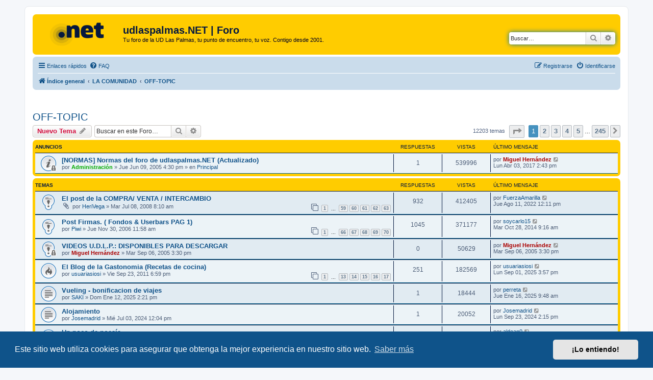

--- FILE ---
content_type: text/html; charset=UTF-8
request_url: https://www.udlaspalmas.net/forum/viewforum.php?f=13&sid=bcd6ca17791923e324c3531ab50ccea3
body_size: 15371
content:
<!DOCTYPE html>
<html dir="ltr" lang="es">
<head>
<meta charset="utf-8" />
<meta http-equiv="X-UA-Compatible" content="IE=edge">
<meta name="viewport" content="width=device-width, initial-scale=1" />

<title>OFF-TOPIC - udlaspalmas.NET | Foro</title>

	<link rel="alternate" type="application/atom+xml" title="Feed - udlaspalmas.NET | Foro" href="/forum/app.php/feed?sid=82f95b53fd6435cf456ba096b7489e77">	<link rel="alternate" type="application/atom+xml" title="Feed - Noticias" href="/forum/app.php/feed/news?sid=82f95b53fd6435cf456ba096b7489e77">		<link rel="alternate" type="application/atom+xml" title="Feed - Nuevos Temas" href="/forum/app.php/feed/topics?sid=82f95b53fd6435cf456ba096b7489e77">				
	<link rel="canonical" href="https://www.udlaspalmas.net/forum/viewforum.php?f=13">

<!--
	phpBB style name: prosilver
	Based on style:   prosilver (this is the default phpBB3 style)
	Original author:  Tom Beddard ( http://www.subBlue.com/ )
	Modified by:
-->

<link href="./assets/css/font-awesome.min.css?assets_version=145" rel="stylesheet">
<link href="./styles/prosilver/theme/stylesheet.css?assets_version=145" rel="stylesheet">
<link href="./styles/prosilver/theme/es_x_tu/stylesheet.css?assets_version=145" rel="stylesheet">



	<link href="./assets/cookieconsent/cookieconsent.min.css?assets_version=145" rel="stylesheet">

<!--[if lte IE 9]>
	<link href="./styles/prosilver/theme/tweaks.css?assets_version=145" rel="stylesheet">
<![endif]-->




					<!-- Global site tag (gtag.js) - Google Analytics -->
		<script async src="https://www.googletagmanager.com/gtag/js?id=G-98PQNZN89L"></script>
		<script>
			window.dataLayer = window.dataLayer || [];
			function gtag(){dataLayer.push(arguments);}
			gtag('js', new Date());

			gtag('config', 'G-98PQNZN89L', {});
		</script>
	    
    
    <script type="text/javascript">
!function(){"use strict";function e(e){var t=!(arguments.length>1&&void 0!==arguments[1])||arguments[1],c=document.createElement("script");c.src=e,t?c.type="module":(c.async=!0,c.type="text/javascript",c.setAttribute("nomodule",""));var n=document.getElementsByTagName("script")[0];n.parentNode.insertBefore(c,n)}!function(t,c){!function(t,c,n){var a,o,r;n.accountId=c,null!==(a=t.marfeel)&&void 0!==a||(t.marfeel={}),null!==(o=(r=t.marfeel).cmd)&&void 0!==o||(r.cmd=[]),t.marfeel.config=n;var i="https://sdk.mrf.io/statics";e("".concat(i,"/marfeel-sdk.js?id=").concat(c),!0),e("".concat(i,"/marfeel-sdk.es5.js?id=").concat(c),!1)}(t,c,arguments.length>2&&void 0!==arguments[2]?arguments[2]:{})}(window,8776,{} /* Config */)}();
</script>
    

</head>
<body id="phpbb" class="nojs notouch section-viewforum ltr ">


<div id="wrap" class="wrap">
	<a id="top" class="top-anchor" accesskey="t"></a>
	<div id="page-header">
		<div class="headerbar" role="banner">
					<div class="inner">

			<div id="site-description" class="site-description">
		<a id="logo" class="logo" href="./index.php?sid=82f95b53fd6435cf456ba096b7489e77" title="Índice general">
					<span class="site_logo"></span>
				</a>
				<h1>udlaspalmas.NET | Foro</h1>
				<p>Tu foro de la UD Las Palmas, tu punto de encuentro, tu voz. Contigo desde 2001.</p>
				<p class="skiplink"><a href="#start_here">Obviar</a></p>
			</div>

									<div id="search-box" class="search-box search-header" role="search">
				<form action="./search.php?sid=82f95b53fd6435cf456ba096b7489e77" method="get" id="search">
				<fieldset>
					<input name="keywords" id="keywords" type="search" maxlength="128" title="Buscar palabras clave" class="inputbox search tiny" size="20" value="" placeholder="Buscar…" />
					<button class="button button-search" type="submit" title="Buscar">
						<i class="icon fa-search fa-fw" aria-hidden="true"></i><span class="sr-only">Buscar</span>
					</button>
					<a href="./search.php?sid=82f95b53fd6435cf456ba096b7489e77" class="button button-search-end" title="Búsqueda avanzada">
						<i class="icon fa-cog fa-fw" aria-hidden="true"></i><span class="sr-only">Búsqueda avanzada</span>
					</a>
					<input type="hidden" name="sid" value="82f95b53fd6435cf456ba096b7489e77" />

				</fieldset>
				</form>
			</div>
						
			</div>
					</div>
				<div class="navbar" role="navigation">
	<div class="inner">

	<ul id="nav-main" class="nav-main linklist" role="menubar">

		<li id="quick-links" class="quick-links dropdown-container responsive-menu" data-skip-responsive="true">
			<a href="#" class="dropdown-trigger">
				<i class="icon fa-bars fa-fw" aria-hidden="true"></i><span>Enlaces rápidos</span>
			</a>
			<div class="dropdown">
				<div class="pointer"><div class="pointer-inner"></div></div>
				<ul class="dropdown-contents" role="menu">
					
											<li class="separator"></li>
																									<li>
								<a href="./search.php?search_id=unanswered&amp;sid=82f95b53fd6435cf456ba096b7489e77" role="menuitem">
									<i class="icon fa-file-o fa-fw icon-gray" aria-hidden="true"></i><span>Temas sin respuesta</span>
								</a>
							</li>
							<li>
								<a href="./search.php?search_id=active_topics&amp;sid=82f95b53fd6435cf456ba096b7489e77" role="menuitem">
									<i class="icon fa-file-o fa-fw icon-blue" aria-hidden="true"></i><span>Temas activos</span>
								</a>
							</li>
							<li class="separator"></li>
							<li>
								<a href="./search.php?sid=82f95b53fd6435cf456ba096b7489e77" role="menuitem">
									<i class="icon fa-search fa-fw" aria-hidden="true"></i><span>Buscar</span>
								</a>
							</li>
					
										<li class="separator"></li>

									</ul>
			</div>
		</li>

				<li data-skip-responsive="true">
			<a href="/forum/app.php/help/faq?sid=82f95b53fd6435cf456ba096b7489e77" rel="help" title="Preguntas Frecuentes" role="menuitem">
				<i class="icon fa-question-circle fa-fw" aria-hidden="true"></i><span>FAQ</span>
			</a>
		</li>
						
			<li class="rightside"  data-skip-responsive="true">
			<a href="./ucp.php?mode=login&amp;redirect=viewforum.php%3Ff%3D13&amp;sid=82f95b53fd6435cf456ba096b7489e77" title="Identificarse" accesskey="x" role="menuitem">
				<i class="icon fa-power-off fa-fw" aria-hidden="true"></i><span>Identificarse</span>
			</a>
		</li>
					<li class="rightside" data-skip-responsive="true">
				<a href="./ucp.php?mode=register&amp;sid=82f95b53fd6435cf456ba096b7489e77" role="menuitem">
					<i class="icon fa-pencil-square-o  fa-fw" aria-hidden="true"></i><span>Registrarse</span>
				</a>
			</li>
						</ul>

	<ul id="nav-breadcrumbs" class="nav-breadcrumbs linklist navlinks" role="menubar">
				
		
		<li class="breadcrumbs" itemscope itemtype="https://schema.org/BreadcrumbList">

			
							<span class="crumb" itemtype="https://schema.org/ListItem" itemprop="itemListElement" itemscope><a itemprop="item" href="./index.php?sid=82f95b53fd6435cf456ba096b7489e77" accesskey="h" data-navbar-reference="index"><i class="icon fa-home fa-fw"></i><span itemprop="name">Índice general</span></a><meta itemprop="position" content="1" /></span>

											
								<span class="crumb" itemtype="https://schema.org/ListItem" itemprop="itemListElement" itemscope data-forum-id="41"><a itemprop="item" href="./viewforum.php?f=41&amp;sid=82f95b53fd6435cf456ba096b7489e77"><span itemprop="name">LA COMUNIDAD</span></a><meta itemprop="position" content="2" /></span>
															
								<span class="crumb" itemtype="https://schema.org/ListItem" itemprop="itemListElement" itemscope data-forum-id="13"><a itemprop="item" href="./viewforum.php?f=13&amp;sid=82f95b53fd6435cf456ba096b7489e77"><span itemprop="name">OFF-TOPIC</span></a><meta itemprop="position" content="3" /></span>
							
					</li>

		
					<li class="rightside responsive-search">
				<a href="./search.php?sid=82f95b53fd6435cf456ba096b7489e77" title="Ver opciones de búsqueda avanzada" role="menuitem">
					<i class="icon fa-search fa-fw" aria-hidden="true"></i><span class="sr-only">Buscar</span>
				</a>
			</li>
			</ul>

	</div>
</div>
	</div>

	
	<a id="start_here" class="anchor"></a>
	<div id="page-body" class="page-body" role="main">
		
		    

        <br><br> 
<h2 class="forum-title"><a href="./viewforum.php?f=13&amp;sid=82f95b53fd6435cf456ba096b7489e77">OFF-TOPIC</a></h2>
<div>
	<!-- NOTE: remove the style="display: none" when you want to have the forum description on the forum body -->
	<div style="display: none !important;">Todo lo que no tenga que ver con la Unión Deportiva Las Palmas en esta sección. Recordamos que existe una sección de <a href="https://www.udlaspalmas.net/forum/viewforum.php?f=33" class="postlink"><strong class="text-strong">OFF-TOPIC de Deportes</strong></a> para hablar de cualquier modalidad deportiva; y un <a href="https://www.udlaspalmas.net/forum/viewforum.php?f=45" class="postlink"><strong class="text-strong">OFF-TOPIC de Política</strong></a><br /></div>	</div>



	<div class="action-bar bar-top">

				
		<a href="./posting.php?mode=post&amp;f=13&amp;sid=82f95b53fd6435cf456ba096b7489e77" class="button" title="Publicar un nuevo tema">
							<span>Nuevo Tema</span> <i class="icon fa-pencil fa-fw" aria-hidden="true"></i>
					</a>
				
			<div class="search-box" role="search">
			<form method="get" id="forum-search" action="./search.php?sid=82f95b53fd6435cf456ba096b7489e77">
			<fieldset>
				<input class="inputbox search tiny" type="search" name="keywords" id="search_keywords" size="20" placeholder="Buscar en este Foro…" />
				<button class="button button-search" type="submit" title="Buscar">
					<i class="icon fa-search fa-fw" aria-hidden="true"></i><span class="sr-only">Buscar</span>
				</button>
				<a href="./search.php?fid%5B%5D=13&amp;sid=82f95b53fd6435cf456ba096b7489e77" class="button button-search-end" title="Búsqueda avanzada">
					<i class="icon fa-cog fa-fw" aria-hidden="true"></i><span class="sr-only">Búsqueda avanzada</span>
				</a>
				<input type="hidden" name="fid[0]" value="13" />
<input type="hidden" name="sid" value="82f95b53fd6435cf456ba096b7489e77" />

			</fieldset>
			</form>
		</div>
	
	<div class="pagination">
				12203 temas
					<ul>
	<li class="dropdown-container dropdown-button-control dropdown-page-jump page-jump">
		<a class="button button-icon-only dropdown-trigger" href="#" title="Clic para ir a la página…" role="button"><i class="icon fa-level-down fa-rotate-270" aria-hidden="true"></i><span class="sr-only">Página <strong>1</strong> de <strong>245</strong></span></a>
		<div class="dropdown">
			<div class="pointer"><div class="pointer-inner"></div></div>
			<ul class="dropdown-contents">
				<li>Ir a la página:</li>
				<li class="page-jump-form">
					<input type="number" name="page-number" min="1" max="999999" title="Introduce el número de página donde quieres ir" class="inputbox tiny" data-per-page="50" data-base-url=".&#x2F;viewforum.php&#x3F;f&#x3D;13&amp;amp&#x3B;sid&#x3D;82f95b53fd6435cf456ba096b7489e77" data-start-name="start" />
					<input class="button2" value="Ir" type="button" />
				</li>
			</ul>
		</div>
	</li>
		<li class="active"><span>1</span></li>
				<li><a class="button" href="./viewforum.php?f=13&amp;sid=82f95b53fd6435cf456ba096b7489e77&amp;start=50" role="button">2</a></li>
				<li><a class="button" href="./viewforum.php?f=13&amp;sid=82f95b53fd6435cf456ba096b7489e77&amp;start=100" role="button">3</a></li>
				<li><a class="button" href="./viewforum.php?f=13&amp;sid=82f95b53fd6435cf456ba096b7489e77&amp;start=150" role="button">4</a></li>
				<li><a class="button" href="./viewforum.php?f=13&amp;sid=82f95b53fd6435cf456ba096b7489e77&amp;start=200" role="button">5</a></li>
			<li class="ellipsis" role="separator"><span>…</span></li>
				<li><a class="button" href="./viewforum.php?f=13&amp;sid=82f95b53fd6435cf456ba096b7489e77&amp;start=12200" role="button">245</a></li>
				<li class="arrow next"><a class="button button-icon-only" href="./viewforum.php?f=13&amp;sid=82f95b53fd6435cf456ba096b7489e77&amp;start=50" rel="next" role="button"><i class="icon fa-chevron-right fa-fw" aria-hidden="true"></i><span class="sr-only">Siguiente</span></a></li>
	</ul>
			</div>

	</div>




	
			<div class="forumbg announcement">
		<div class="inner">
		<ul class="topiclist">
			<li class="header">
				<dl class="row-item">
					<dt><div class="list-inner">Anuncios</div></dt>
					<dd class="posts">Respuestas</dd>
					<dd class="views">Vistas</dd>
					<dd class="lastpost"><span>Último mensaje</span></dd>
				</dl>
			</li>
		</ul>
		<ul class="topiclist topics">
	
				<li class="row bg1 global-announce">
						<dl class="row-item global_read_locked">
				<dt title="Este tema está cerrado, no puedes editar mensajes o enviar nuevas respuestas">
										<div class="list-inner">
																		<a href="./viewtopic.php?t=5838&amp;sid=82f95b53fd6435cf456ba096b7489e77" class="topictitle">[NORMAS] Normas del foro de udlaspalmas.NET (Actualizado)</a>																								<br />
						
												<div class="responsive-show" style="display: none;">
							Último mensaje por <a href="./memberlist.php?mode=viewprofile&amp;u=2&amp;sid=82f95b53fd6435cf456ba096b7489e77" style="color: #AA0000;" class="username-coloured">Miguel Hernández</a> &laquo; <a href="./viewtopic.php?p=1355522&amp;sid=82f95b53fd6435cf456ba096b7489e77#p1355522" title="Ir al último mensaje"><time datetime="2017-04-03T13:43:10+00:00">Lun Abr 03, 2017 2:43 pm</time></a>
							<br />Publicado en <a href="./viewforum.php?f=1&amp;sid=82f95b53fd6435cf456ba096b7489e77">Principal</a>						</div>
														<span class="responsive-show left-box" style="display: none;">Respuestas: <strong>1</strong></span>
													
						<div class="topic-poster responsive-hide left-box">
																												por <a href="./memberlist.php?mode=viewprofile&amp;u=948&amp;sid=82f95b53fd6435cf456ba096b7489e77" style="color: #00AA00;" class="username-coloured">Administración</a> &raquo; <time datetime="2005-06-09T15:30:50+00:00">Jue Jun 09, 2005 4:30 pm</time>
														 &raquo; en <a href="./viewforum.php?f=1&amp;sid=82f95b53fd6435cf456ba096b7489e77">Principal</a>						</div>

						
											</div>
				</dt>
				<dd class="posts">1 <dfn>Respuestas</dfn></dd>
				<dd class="views">539996 <dfn>Vistas</dfn></dd>
				<dd class="lastpost">
					<span><dfn>Último mensaje </dfn>por <a href="./memberlist.php?mode=viewprofile&amp;u=2&amp;sid=82f95b53fd6435cf456ba096b7489e77" style="color: #AA0000;" class="username-coloured">Miguel Hernández</a>													<a href="./viewtopic.php?p=1355522&amp;sid=82f95b53fd6435cf456ba096b7489e77#p1355522" title="Ir al último mensaje">
								<i class="icon fa-external-link-square fa-fw icon-lightgray icon-md" aria-hidden="true"></i><span class="sr-only"></span>
							</a>
												<br /><time datetime="2017-04-03T13:43:10+00:00">Lun Abr 03, 2017 2:43 pm</time>
					</span>
				</dd>
			</dl>
					</li>
		
	

			</ul>
		</div>
	</div>
	
			<div class="forumbg">
		<div class="inner">
		<ul class="topiclist">
			<li class="header">
				<dl class="row-item">
					<dt><div class="list-inner">Temas</div></dt>
					<dd class="posts">Respuestas</dd>
					<dd class="views">Vistas</dd>
					<dd class="lastpost"><span>Último mensaje</span></dd>
				</dl>
			</li>
		</ul>
		<ul class="topiclist topics">
	
				<li class="row bg2 sticky">
						<dl class="row-item sticky_read">
				<dt title="No hay mensajes sin leer">
										<div class="list-inner">
																		<a href="./viewtopic.php?t=25443&amp;sid=82f95b53fd6435cf456ba096b7489e77" class="topictitle">El post de la COMPRA/ VENTA / INTERCAMBIO</a>																								<br />
						
												<div class="responsive-show" style="display: none;">
							Último mensaje por <a href="./memberlist.php?mode=viewprofile&amp;u=12853&amp;sid=82f95b53fd6435cf456ba096b7489e77" class="username">FuerzaAmarilla</a> &laquo; <a href="./viewtopic.php?p=1526898&amp;sid=82f95b53fd6435cf456ba096b7489e77#p1526898" title="Ir al último mensaje"><time datetime="2022-08-11T11:11:18+00:00">Jue Ago 11, 2022 12:11 pm</time></a>
													</div>
														<span class="responsive-show left-box" style="display: none;">Respuestas: <strong>932</strong></span>
													
						<div class="topic-poster responsive-hide left-box">
														<i class="icon fa-paperclip fa-fw" aria-hidden="true"></i>														por <a href="./memberlist.php?mode=viewprofile&amp;u=1844&amp;sid=82f95b53fd6435cf456ba096b7489e77" class="username">HeriVega</a> &raquo; <time datetime="2008-07-08T07:10:00+00:00">Mar Jul 08, 2008 8:10 am</time>
																				</div>

												<div class="pagination">
							<span><i class="icon fa-clone fa-fw" aria-hidden="true"></i></span>
							<ul>
															<li><a class="button" href="./viewtopic.php?t=25443&amp;sid=82f95b53fd6435cf456ba096b7489e77">1</a></li>
																							<li class="ellipsis"><span>…</span></li>
																							<li><a class="button" href="./viewtopic.php?t=25443&amp;sid=82f95b53fd6435cf456ba096b7489e77&amp;start=870">59</a></li>
																							<li><a class="button" href="./viewtopic.php?t=25443&amp;sid=82f95b53fd6435cf456ba096b7489e77&amp;start=885">60</a></li>
																							<li><a class="button" href="./viewtopic.php?t=25443&amp;sid=82f95b53fd6435cf456ba096b7489e77&amp;start=900">61</a></li>
																							<li><a class="button" href="./viewtopic.php?t=25443&amp;sid=82f95b53fd6435cf456ba096b7489e77&amp;start=915">62</a></li>
																							<li><a class="button" href="./viewtopic.php?t=25443&amp;sid=82f95b53fd6435cf456ba096b7489e77&amp;start=930">63</a></li>
																																													</ul>
						</div>
						
											</div>
				</dt>
				<dd class="posts">932 <dfn>Respuestas</dfn></dd>
				<dd class="views">412405 <dfn>Vistas</dfn></dd>
				<dd class="lastpost">
					<span><dfn>Último mensaje </dfn>por <a href="./memberlist.php?mode=viewprofile&amp;u=12853&amp;sid=82f95b53fd6435cf456ba096b7489e77" class="username">FuerzaAmarilla</a>													<a href="./viewtopic.php?p=1526898&amp;sid=82f95b53fd6435cf456ba096b7489e77#p1526898" title="Ir al último mensaje">
								<i class="icon fa-external-link-square fa-fw icon-lightgray icon-md" aria-hidden="true"></i><span class="sr-only"></span>
							</a>
												<br /><time datetime="2022-08-11T11:11:18+00:00">Jue Ago 11, 2022 12:11 pm</time>
					</span>
				</dd>
			</dl>
					</li>
		
	

	
	
				<li class="row bg1 sticky">
						<dl class="row-item sticky_read">
				<dt title="No hay mensajes sin leer">
										<div class="list-inner">
																		<a href="./viewtopic.php?t=15256&amp;sid=82f95b53fd6435cf456ba096b7489e77" class="topictitle">Post Firmas. ( Fondos &amp; Userbars PAG 1)</a>																								<br />
						
												<div class="responsive-show" style="display: none;">
							Último mensaje por <a href="./memberlist.php?mode=viewprofile&amp;u=126&amp;sid=82f95b53fd6435cf456ba096b7489e77" class="username">soycarlo15</a> &laquo; <a href="./viewtopic.php?p=1130871&amp;sid=82f95b53fd6435cf456ba096b7489e77#p1130871" title="Ir al último mensaje"><time datetime="2014-10-28T09:16:20+00:00">Mar Oct 28, 2014 9:16 am</time></a>
													</div>
														<span class="responsive-show left-box" style="display: none;">Respuestas: <strong>1045</strong></span>
													
						<div class="topic-poster responsive-hide left-box">
																												por <a href="./memberlist.php?mode=viewprofile&amp;u=1761&amp;sid=82f95b53fd6435cf456ba096b7489e77" class="username">Piwi</a> &raquo; <time datetime="2006-11-30T11:58:08+00:00">Jue Nov 30, 2006 11:58 am</time>
																				</div>

												<div class="pagination">
							<span><i class="icon fa-clone fa-fw" aria-hidden="true"></i></span>
							<ul>
															<li><a class="button" href="./viewtopic.php?t=15256&amp;sid=82f95b53fd6435cf456ba096b7489e77">1</a></li>
																							<li class="ellipsis"><span>…</span></li>
																							<li><a class="button" href="./viewtopic.php?t=15256&amp;sid=82f95b53fd6435cf456ba096b7489e77&amp;start=975">66</a></li>
																							<li><a class="button" href="./viewtopic.php?t=15256&amp;sid=82f95b53fd6435cf456ba096b7489e77&amp;start=990">67</a></li>
																							<li><a class="button" href="./viewtopic.php?t=15256&amp;sid=82f95b53fd6435cf456ba096b7489e77&amp;start=1005">68</a></li>
																							<li><a class="button" href="./viewtopic.php?t=15256&amp;sid=82f95b53fd6435cf456ba096b7489e77&amp;start=1020">69</a></li>
																							<li><a class="button" href="./viewtopic.php?t=15256&amp;sid=82f95b53fd6435cf456ba096b7489e77&amp;start=1035">70</a></li>
																																													</ul>
						</div>
						
											</div>
				</dt>
				<dd class="posts">1045 <dfn>Respuestas</dfn></dd>
				<dd class="views">371177 <dfn>Vistas</dfn></dd>
				<dd class="lastpost">
					<span><dfn>Último mensaje </dfn>por <a href="./memberlist.php?mode=viewprofile&amp;u=126&amp;sid=82f95b53fd6435cf456ba096b7489e77" class="username">soycarlo15</a>													<a href="./viewtopic.php?p=1130871&amp;sid=82f95b53fd6435cf456ba096b7489e77#p1130871" title="Ir al último mensaje">
								<i class="icon fa-external-link-square fa-fw icon-lightgray icon-md" aria-hidden="true"></i><span class="sr-only"></span>
							</a>
												<br /><time datetime="2014-10-28T09:16:20+00:00">Mar Oct 28, 2014 9:16 am</time>
					</span>
				</dd>
			</dl>
					</li>
		
	

	
	
				<li class="row bg2 sticky">
						<dl class="row-item sticky_read_locked">
				<dt title="Este tema está cerrado, no puedes editar mensajes o enviar nuevas respuestas">
										<div class="list-inner">
																		<a href="./viewtopic.php?t=7087&amp;sid=82f95b53fd6435cf456ba096b7489e77" class="topictitle">VIDEOS U.D.L.P.: DISPONIBLES PARA DESCARGAR</a>																								<br />
						
												<div class="responsive-show" style="display: none;">
							Último mensaje por <a href="./memberlist.php?mode=viewprofile&amp;u=2&amp;sid=82f95b53fd6435cf456ba096b7489e77" style="color: #AA0000;" class="username-coloured">Miguel Hernández</a> &laquo; <a href="./viewtopic.php?p=75008&amp;sid=82f95b53fd6435cf456ba096b7489e77#p75008" title="Ir al último mensaje"><time datetime="2005-09-06T14:30:57+00:00">Mar Sep 06, 2005 3:30 pm</time></a>
													</div>
													
						<div class="topic-poster responsive-hide left-box">
																												por <a href="./memberlist.php?mode=viewprofile&amp;u=2&amp;sid=82f95b53fd6435cf456ba096b7489e77" style="color: #AA0000;" class="username-coloured">Miguel Hernández</a> &raquo; <time datetime="2005-09-06T14:30:57+00:00">Mar Sep 06, 2005 3:30 pm</time>
																				</div>

						
											</div>
				</dt>
				<dd class="posts">0 <dfn>Respuestas</dfn></dd>
				<dd class="views">50629 <dfn>Vistas</dfn></dd>
				<dd class="lastpost">
					<span><dfn>Último mensaje </dfn>por <a href="./memberlist.php?mode=viewprofile&amp;u=2&amp;sid=82f95b53fd6435cf456ba096b7489e77" style="color: #AA0000;" class="username-coloured">Miguel Hernández</a>													<a href="./viewtopic.php?p=75008&amp;sid=82f95b53fd6435cf456ba096b7489e77#p75008" title="Ir al último mensaje">
								<i class="icon fa-external-link-square fa-fw icon-lightgray icon-md" aria-hidden="true"></i><span class="sr-only"></span>
							</a>
												<br /><time datetime="2005-09-06T14:30:57+00:00">Mar Sep 06, 2005 3:30 pm</time>
					</span>
				</dd>
			</dl>
					</li>
		
	

	
	
				<li class="row bg1">
						<dl class="row-item topic_read_hot">
				<dt title="No hay mensajes sin leer">
										<div class="list-inner">
																		<a href="./viewtopic.php?t=39349&amp;sid=82f95b53fd6435cf456ba096b7489e77" class="topictitle">El Blog de la Gastonomia (Recetas de cocina)</a>																								<br />
						
												<div class="responsive-show" style="display: none;">
							Último mensaje por <a href="./memberlist.php?mode=viewprofile&amp;u=38336&amp;sid=82f95b53fd6435cf456ba096b7489e77" class="username">usuariasiosi</a> &laquo; <a href="./viewtopic.php?p=1624930&amp;sid=82f95b53fd6435cf456ba096b7489e77#p1624930" title="Ir al último mensaje"><time datetime="2025-09-01T14:57:34+00:00">Lun Sep 01, 2025 3:57 pm</time></a>
													</div>
														<span class="responsive-show left-box" style="display: none;">Respuestas: <strong>251</strong></span>
													
						<div class="topic-poster responsive-hide left-box">
																												por <a href="./memberlist.php?mode=viewprofile&amp;u=38336&amp;sid=82f95b53fd6435cf456ba096b7489e77" class="username">usuariasiosi</a> &raquo; <time datetime="2011-09-23T17:59:00+00:00">Vie Sep 23, 2011 6:59 pm</time>
																				</div>

												<div class="pagination">
							<span><i class="icon fa-clone fa-fw" aria-hidden="true"></i></span>
							<ul>
															<li><a class="button" href="./viewtopic.php?t=39349&amp;sid=82f95b53fd6435cf456ba096b7489e77">1</a></li>
																							<li class="ellipsis"><span>…</span></li>
																							<li><a class="button" href="./viewtopic.php?t=39349&amp;sid=82f95b53fd6435cf456ba096b7489e77&amp;start=180">13</a></li>
																							<li><a class="button" href="./viewtopic.php?t=39349&amp;sid=82f95b53fd6435cf456ba096b7489e77&amp;start=195">14</a></li>
																							<li><a class="button" href="./viewtopic.php?t=39349&amp;sid=82f95b53fd6435cf456ba096b7489e77&amp;start=210">15</a></li>
																							<li><a class="button" href="./viewtopic.php?t=39349&amp;sid=82f95b53fd6435cf456ba096b7489e77&amp;start=225">16</a></li>
																							<li><a class="button" href="./viewtopic.php?t=39349&amp;sid=82f95b53fd6435cf456ba096b7489e77&amp;start=240">17</a></li>
																																													</ul>
						</div>
						
											</div>
				</dt>
				<dd class="posts">251 <dfn>Respuestas</dfn></dd>
				<dd class="views">182569 <dfn>Vistas</dfn></dd>
				<dd class="lastpost">
					<span><dfn>Último mensaje </dfn>por <a href="./memberlist.php?mode=viewprofile&amp;u=38336&amp;sid=82f95b53fd6435cf456ba096b7489e77" class="username">usuariasiosi</a>													<a href="./viewtopic.php?p=1624930&amp;sid=82f95b53fd6435cf456ba096b7489e77#p1624930" title="Ir al último mensaje">
								<i class="icon fa-external-link-square fa-fw icon-lightgray icon-md" aria-hidden="true"></i><span class="sr-only"></span>
							</a>
												<br /><time datetime="2025-09-01T14:57:34+00:00">Lun Sep 01, 2025 3:57 pm</time>
					</span>
				</dd>
			</dl>
					</li>
		
	

	
	
				<li class="row bg2">
						<dl class="row-item topic_read">
				<dt title="No hay mensajes sin leer">
										<div class="list-inner">
																		<a href="./viewtopic.php?t=48971&amp;sid=82f95b53fd6435cf456ba096b7489e77" class="topictitle">Vueling - bonificacion de viajes</a>																								<br />
						
												<div class="responsive-show" style="display: none;">
							Último mensaje por <a href="./memberlist.php?mode=viewprofile&amp;u=1649&amp;sid=82f95b53fd6435cf456ba096b7489e77" class="username">perreta</a> &laquo; <a href="./viewtopic.php?p=1601479&amp;sid=82f95b53fd6435cf456ba096b7489e77#p1601479" title="Ir al último mensaje"><time datetime="2025-01-16T09:48:37+00:00">Jue Ene 16, 2025 9:48 am</time></a>
													</div>
														<span class="responsive-show left-box" style="display: none;">Respuestas: <strong>1</strong></span>
													
						<div class="topic-poster responsive-hide left-box">
																												por <a href="./memberlist.php?mode=viewprofile&amp;u=630&amp;sid=82f95b53fd6435cf456ba096b7489e77" class="username">SAKI</a> &raquo; <time datetime="2025-01-12T14:21:02+00:00">Dom Ene 12, 2025 2:21 pm</time>
																				</div>

						
											</div>
				</dt>
				<dd class="posts">1 <dfn>Respuestas</dfn></dd>
				<dd class="views">18444 <dfn>Vistas</dfn></dd>
				<dd class="lastpost">
					<span><dfn>Último mensaje </dfn>por <a href="./memberlist.php?mode=viewprofile&amp;u=1649&amp;sid=82f95b53fd6435cf456ba096b7489e77" class="username">perreta</a>													<a href="./viewtopic.php?p=1601479&amp;sid=82f95b53fd6435cf456ba096b7489e77#p1601479" title="Ir al último mensaje">
								<i class="icon fa-external-link-square fa-fw icon-lightgray icon-md" aria-hidden="true"></i><span class="sr-only"></span>
							</a>
												<br /><time datetime="2025-01-16T09:48:37+00:00">Jue Ene 16, 2025 9:48 am</time>
					</span>
				</dd>
			</dl>
					</li>
		
	

	
	
				<li class="row bg1">
						<dl class="row-item topic_read">
				<dt title="No hay mensajes sin leer">
										<div class="list-inner">
																		<a href="./viewtopic.php?t=48913&amp;sid=82f95b53fd6435cf456ba096b7489e77" class="topictitle">Alojamiento</a>																								<br />
						
												<div class="responsive-show" style="display: none;">
							Último mensaje por <a href="./memberlist.php?mode=viewprofile&amp;u=55132&amp;sid=82f95b53fd6435cf456ba096b7489e77" class="username">Josemadrid</a> &laquo; <a href="./viewtopic.php?p=1592474&amp;sid=82f95b53fd6435cf456ba096b7489e77#p1592474" title="Ir al último mensaje"><time datetime="2024-09-23T13:15:35+00:00">Lun Sep 23, 2024 2:15 pm</time></a>
													</div>
														<span class="responsive-show left-box" style="display: none;">Respuestas: <strong>1</strong></span>
													
						<div class="topic-poster responsive-hide left-box">
																												por <a href="./memberlist.php?mode=viewprofile&amp;u=55132&amp;sid=82f95b53fd6435cf456ba096b7489e77" class="username">Josemadrid</a> &raquo; <time datetime="2024-07-03T11:04:26+00:00">Mié Jul 03, 2024 12:04 pm</time>
																				</div>

						
											</div>
				</dt>
				<dd class="posts">1 <dfn>Respuestas</dfn></dd>
				<dd class="views">20052 <dfn>Vistas</dfn></dd>
				<dd class="lastpost">
					<span><dfn>Último mensaje </dfn>por <a href="./memberlist.php?mode=viewprofile&amp;u=55132&amp;sid=82f95b53fd6435cf456ba096b7489e77" class="username">Josemadrid</a>													<a href="./viewtopic.php?p=1592474&amp;sid=82f95b53fd6435cf456ba096b7489e77#p1592474" title="Ir al último mensaje">
								<i class="icon fa-external-link-square fa-fw icon-lightgray icon-md" aria-hidden="true"></i><span class="sr-only"></span>
							</a>
												<br /><time datetime="2024-09-23T13:15:35+00:00">Lun Sep 23, 2024 2:15 pm</time>
					</span>
				</dd>
			</dl>
					</li>
		
	

	
	
				<li class="row bg2">
						<dl class="row-item topic_read_hot">
				<dt title="No hay mensajes sin leer">
										<div class="list-inner">
																		<a href="./viewtopic.php?t=14709&amp;sid=82f95b53fd6435cf456ba096b7489e77" class="topictitle">Un poco de poesía...</a>																								<br />
						
												<div class="responsive-show" style="display: none;">
							Último mensaje por <a href="./memberlist.php?mode=viewprofile&amp;u=2883&amp;sid=82f95b53fd6435cf456ba096b7489e77" class="username">aldean0</a> &laquo; <a href="./viewtopic.php?p=1579928&amp;sid=82f95b53fd6435cf456ba096b7489e77#p1579928" title="Ir al último mensaje"><time datetime="2024-05-23T20:40:23+00:00">Jue May 23, 2024 9:40 pm</time></a>
													</div>
														<span class="responsive-show left-box" style="display: none;">Respuestas: <strong>173</strong></span>
													
						<div class="topic-poster responsive-hide left-box">
																												por <a href="./memberlist.php?mode=viewprofile&amp;u=1196&amp;sid=82f95b53fd6435cf456ba096b7489e77" class="username">Kramer</a> &raquo; <time datetime="2006-10-24T16:19:45+00:00">Mar Oct 24, 2006 5:19 pm</time>
																				</div>

												<div class="pagination">
							<span><i class="icon fa-clone fa-fw" aria-hidden="true"></i></span>
							<ul>
															<li><a class="button" href="./viewtopic.php?t=14709&amp;sid=82f95b53fd6435cf456ba096b7489e77">1</a></li>
																							<li class="ellipsis"><span>…</span></li>
																							<li><a class="button" href="./viewtopic.php?t=14709&amp;sid=82f95b53fd6435cf456ba096b7489e77&amp;start=105">8</a></li>
																							<li><a class="button" href="./viewtopic.php?t=14709&amp;sid=82f95b53fd6435cf456ba096b7489e77&amp;start=120">9</a></li>
																							<li><a class="button" href="./viewtopic.php?t=14709&amp;sid=82f95b53fd6435cf456ba096b7489e77&amp;start=135">10</a></li>
																							<li><a class="button" href="./viewtopic.php?t=14709&amp;sid=82f95b53fd6435cf456ba096b7489e77&amp;start=150">11</a></li>
																							<li><a class="button" href="./viewtopic.php?t=14709&amp;sid=82f95b53fd6435cf456ba096b7489e77&amp;start=165">12</a></li>
																																													</ul>
						</div>
						
											</div>
				</dt>
				<dd class="posts">173 <dfn>Respuestas</dfn></dd>
				<dd class="views">167067 <dfn>Vistas</dfn></dd>
				<dd class="lastpost">
					<span><dfn>Último mensaje </dfn>por <a href="./memberlist.php?mode=viewprofile&amp;u=2883&amp;sid=82f95b53fd6435cf456ba096b7489e77" class="username">aldean0</a>													<a href="./viewtopic.php?p=1579928&amp;sid=82f95b53fd6435cf456ba096b7489e77#p1579928" title="Ir al último mensaje">
								<i class="icon fa-external-link-square fa-fw icon-lightgray icon-md" aria-hidden="true"></i><span class="sr-only"></span>
							</a>
												<br /><time datetime="2024-05-23T20:40:23+00:00">Jue May 23, 2024 9:40 pm</time>
					</span>
				</dd>
			</dl>
					</li>
		
	

	
	
				<li class="row bg1">
						<dl class="row-item topic_read">
				<dt title="No hay mensajes sin leer">
										<div class="list-inner">
																		<a href="./viewtopic.php?t=48875&amp;sid=82f95b53fd6435cf456ba096b7489e77" class="topictitle">digi movil</a>																								<br />
						
												<div class="responsive-show" style="display: none;">
							Último mensaje por <a href="./memberlist.php?mode=viewprofile&amp;u=630&amp;sid=82f95b53fd6435cf456ba096b7489e77" class="username">SAKI</a> &laquo; <a href="./viewtopic.php?p=1574301&amp;sid=82f95b53fd6435cf456ba096b7489e77#p1574301" title="Ir al último mensaje"><time datetime="2024-03-17T12:02:12+00:00">Dom Mar 17, 2024 12:02 pm</time></a>
													</div>
														<span class="responsive-show left-box" style="display: none;">Respuestas: <strong>2</strong></span>
													
						<div class="topic-poster responsive-hide left-box">
																												por <a href="./memberlist.php?mode=viewprofile&amp;u=1891&amp;sid=82f95b53fd6435cf456ba096b7489e77" class="username">Bambino</a> &raquo; <time datetime="2024-03-01T18:21:56+00:00">Vie Mar 01, 2024 6:21 pm</time>
																				</div>

						
											</div>
				</dt>
				<dd class="posts">2 <dfn>Respuestas</dfn></dd>
				<dd class="views">16791 <dfn>Vistas</dfn></dd>
				<dd class="lastpost">
					<span><dfn>Último mensaje </dfn>por <a href="./memberlist.php?mode=viewprofile&amp;u=630&amp;sid=82f95b53fd6435cf456ba096b7489e77" class="username">SAKI</a>													<a href="./viewtopic.php?p=1574301&amp;sid=82f95b53fd6435cf456ba096b7489e77#p1574301" title="Ir al último mensaje">
								<i class="icon fa-external-link-square fa-fw icon-lightgray icon-md" aria-hidden="true"></i><span class="sr-only"></span>
							</a>
												<br /><time datetime="2024-03-17T12:02:12+00:00">Dom Mar 17, 2024 12:02 pm</time>
					</span>
				</dd>
			</dl>
					</li>
		
	

	
	
				<li class="row bg2">
						<dl class="row-item topic_read">
				<dt title="No hay mensajes sin leer">
										<div class="list-inner">
																		<a href="./viewtopic.php?t=48853&amp;sid=82f95b53fd6435cf456ba096b7489e77" class="topictitle">&quot;CURANDERO EN CORRALEJO&quot;</a>																								<br />
						
												<div class="responsive-show" style="display: none;">
							Último mensaje por <a href="./memberlist.php?mode=viewprofile&amp;u=2281&amp;sid=82f95b53fd6435cf456ba096b7489e77" class="username">Canary</a> &laquo; <a href="./viewtopic.php?p=1572897&amp;sid=82f95b53fd6435cf456ba096b7489e77#p1572897" title="Ir al último mensaje"><time datetime="2024-02-19T22:11:45+00:00">Lun Feb 19, 2024 10:11 pm</time></a>
													</div>
														<span class="responsive-show left-box" style="display: none;">Respuestas: <strong>1</strong></span>
													
						<div class="topic-poster responsive-hide left-box">
																												por <a href="./memberlist.php?mode=viewprofile&amp;u=1891&amp;sid=82f95b53fd6435cf456ba096b7489e77" class="username">Bambino</a> &raquo; <time datetime="2023-12-06T12:12:03+00:00">Mié Dic 06, 2023 12:12 pm</time>
																				</div>

						
											</div>
				</dt>
				<dd class="posts">1 <dfn>Respuestas</dfn></dd>
				<dd class="views">14474 <dfn>Vistas</dfn></dd>
				<dd class="lastpost">
					<span><dfn>Último mensaje </dfn>por <a href="./memberlist.php?mode=viewprofile&amp;u=2281&amp;sid=82f95b53fd6435cf456ba096b7489e77" class="username">Canary</a>													<a href="./viewtopic.php?p=1572897&amp;sid=82f95b53fd6435cf456ba096b7489e77#p1572897" title="Ir al último mensaje">
								<i class="icon fa-external-link-square fa-fw icon-lightgray icon-md" aria-hidden="true"></i><span class="sr-only"></span>
							</a>
												<br /><time datetime="2024-02-19T22:11:45+00:00">Lun Feb 19, 2024 10:11 pm</time>
					</span>
				</dd>
			</dl>
					</li>
		
	

	
	
				<li class="row bg1">
						<dl class="row-item topic_read">
				<dt title="No hay mensajes sin leer">
										<div class="list-inner">
																		<a href="./viewtopic.php?t=48786&amp;sid=82f95b53fd6435cf456ba096b7489e77" class="topictitle">DJ FrANKy EHP - Te invito a descargar mi Música (2 CDs)</a>																								<br />
						
												<div class="responsive-show" style="display: none;">
							Último mensaje por <a href="./memberlist.php?mode=viewprofile&amp;u=3113&amp;sid=82f95b53fd6435cf456ba096b7489e77" class="username">EHPDJFrANKy</a> &laquo; <a href="./viewtopic.php?p=1564779&amp;sid=82f95b53fd6435cf456ba096b7489e77#p1564779" title="Ir al último mensaje"><time datetime="2023-11-03T13:20:53+00:00">Vie Nov 03, 2023 1:20 pm</time></a>
													</div>
														<span class="responsive-show left-box" style="display: none;">Respuestas: <strong>8</strong></span>
													
						<div class="topic-poster responsive-hide left-box">
																												por <a href="./memberlist.php?mode=viewprofile&amp;u=3113&amp;sid=82f95b53fd6435cf456ba096b7489e77" class="username">EHPDJFrANKy</a> &raquo; <time datetime="2023-03-31T21:18:44+00:00">Vie Mar 31, 2023 10:18 pm</time>
																				</div>

						
											</div>
				</dt>
				<dd class="posts">8 <dfn>Respuestas</dfn></dd>
				<dd class="views">19471 <dfn>Vistas</dfn></dd>
				<dd class="lastpost">
					<span><dfn>Último mensaje </dfn>por <a href="./memberlist.php?mode=viewprofile&amp;u=3113&amp;sid=82f95b53fd6435cf456ba096b7489e77" class="username">EHPDJFrANKy</a>													<a href="./viewtopic.php?p=1564779&amp;sid=82f95b53fd6435cf456ba096b7489e77#p1564779" title="Ir al último mensaje">
								<i class="icon fa-external-link-square fa-fw icon-lightgray icon-md" aria-hidden="true"></i><span class="sr-only"></span>
							</a>
												<br /><time datetime="2023-11-03T13:20:53+00:00">Vie Nov 03, 2023 1:20 pm</time>
					</span>
				</dd>
			</dl>
					</li>
		
	

	
	
				<li class="row bg2">
						<dl class="row-item topic_read">
				<dt title="No hay mensajes sin leer">
										<div class="list-inner">
																		<a href="./viewtopic.php?t=27869&amp;sid=82f95b53fd6435cf456ba096b7489e77" class="topictitle">1988: A la calle por la Universidad (Hemeroteca)</a>																								<br />
						
												<div class="responsive-show" style="display: none;">
							Último mensaje por <a href="./memberlist.php?mode=viewprofile&amp;u=2281&amp;sid=82f95b53fd6435cf456ba096b7489e77" class="username">Canary</a> &laquo; <a href="./viewtopic.php?p=1540565&amp;sid=82f95b53fd6435cf456ba096b7489e77#p1540565" title="Ir al último mensaje"><time datetime="2023-02-17T00:30:17+00:00">Vie Feb 17, 2023 12:30 am</time></a>
													</div>
														<span class="responsive-show left-box" style="display: none;">Respuestas: <strong>16</strong></span>
													
						<div class="topic-poster responsive-hide left-box">
																												por <a href="./memberlist.php?mode=viewprofile&amp;u=15789&amp;sid=82f95b53fd6435cf456ba096b7489e77" class="username">Soy Amarillo</a> &raquo; <time datetime="2008-12-27T17:37:44+00:00">Sab Dic 27, 2008 5:37 pm</time>
																				</div>

												<div class="pagination">
							<span><i class="icon fa-clone fa-fw" aria-hidden="true"></i></span>
							<ul>
															<li><a class="button" href="./viewtopic.php?t=27869&amp;sid=82f95b53fd6435cf456ba096b7489e77">1</a></li>
																							<li><a class="button" href="./viewtopic.php?t=27869&amp;sid=82f95b53fd6435cf456ba096b7489e77&amp;start=15">2</a></li>
																																													</ul>
						</div>
						
											</div>
				</dt>
				<dd class="posts">16 <dfn>Respuestas</dfn></dd>
				<dd class="views">27119 <dfn>Vistas</dfn></dd>
				<dd class="lastpost">
					<span><dfn>Último mensaje </dfn>por <a href="./memberlist.php?mode=viewprofile&amp;u=2281&amp;sid=82f95b53fd6435cf456ba096b7489e77" class="username">Canary</a>													<a href="./viewtopic.php?p=1540565&amp;sid=82f95b53fd6435cf456ba096b7489e77#p1540565" title="Ir al último mensaje">
								<i class="icon fa-external-link-square fa-fw icon-lightgray icon-md" aria-hidden="true"></i><span class="sr-only"></span>
							</a>
												<br /><time datetime="2023-02-17T00:30:17+00:00">Vie Feb 17, 2023 12:30 am</time>
					</span>
				</dd>
			</dl>
					</li>
		
	

	
	
				<li class="row bg1">
						<dl class="row-item topic_read_hot">
				<dt title="No hay mensajes sin leer">
										<div class="list-inner">
																		<a href="./viewtopic.php?t=23814&amp;sid=82f95b53fd6435cf456ba096b7489e77" class="topictitle">Tren de Gran Canaria</a>																								<br />
						
												<div class="responsive-show" style="display: none;">
							Último mensaje por <a href="./memberlist.php?mode=viewprofile&amp;u=2965&amp;sid=82f95b53fd6435cf456ba096b7489e77" class="username">super_chico</a> &laquo; <a href="./viewtopic.php?p=1534750&amp;sid=82f95b53fd6435cf456ba096b7489e77#p1534750" title="Ir al último mensaje"><time datetime="2022-11-07T22:23:17+00:00">Lun Nov 07, 2022 10:23 pm</time></a>
													</div>
														<span class="responsive-show left-box" style="display: none;">Respuestas: <strong>137</strong></span>
													
						<div class="topic-poster responsive-hide left-box">
																												por <a href="./memberlist.php?mode=viewprofile&amp;u=2385&amp;sid=82f95b53fd6435cf456ba096b7489e77" class="username">Edu</a> &raquo; <time datetime="2008-03-31T19:32:49+00:00">Lun Mar 31, 2008 8:32 pm</time>
																				</div>

												<div class="pagination">
							<span><i class="icon fa-clone fa-fw" aria-hidden="true"></i></span>
							<ul>
															<li><a class="button" href="./viewtopic.php?t=23814&amp;sid=82f95b53fd6435cf456ba096b7489e77">1</a></li>
																							<li class="ellipsis"><span>…</span></li>
																							<li><a class="button" href="./viewtopic.php?t=23814&amp;sid=82f95b53fd6435cf456ba096b7489e77&amp;start=75">6</a></li>
																							<li><a class="button" href="./viewtopic.php?t=23814&amp;sid=82f95b53fd6435cf456ba096b7489e77&amp;start=90">7</a></li>
																							<li><a class="button" href="./viewtopic.php?t=23814&amp;sid=82f95b53fd6435cf456ba096b7489e77&amp;start=105">8</a></li>
																							<li><a class="button" href="./viewtopic.php?t=23814&amp;sid=82f95b53fd6435cf456ba096b7489e77&amp;start=120">9</a></li>
																							<li><a class="button" href="./viewtopic.php?t=23814&amp;sid=82f95b53fd6435cf456ba096b7489e77&amp;start=135">10</a></li>
																																													</ul>
						</div>
						
											</div>
				</dt>
				<dd class="posts">137 <dfn>Respuestas</dfn></dd>
				<dd class="views">92033 <dfn>Vistas</dfn></dd>
				<dd class="lastpost">
					<span><dfn>Último mensaje </dfn>por <a href="./memberlist.php?mode=viewprofile&amp;u=2965&amp;sid=82f95b53fd6435cf456ba096b7489e77" class="username">super_chico</a>													<a href="./viewtopic.php?p=1534750&amp;sid=82f95b53fd6435cf456ba096b7489e77#p1534750" title="Ir al último mensaje">
								<i class="icon fa-external-link-square fa-fw icon-lightgray icon-md" aria-hidden="true"></i><span class="sr-only"></span>
							</a>
												<br /><time datetime="2022-11-07T22:23:17+00:00">Lun Nov 07, 2022 10:23 pm</time>
					</span>
				</dd>
			</dl>
					</li>
		
	

	
	
				<li class="row bg2">
						<dl class="row-item topic_read">
				<dt title="No hay mensajes sin leer">
										<div class="list-inner">
																		<a href="./viewtopic.php?t=48441&amp;sid=82f95b53fd6435cf456ba096b7489e77" class="topictitle">Sobre mis Trabajos Multimedia para el Equipo</a>																								<br />
						
												<div class="responsive-show" style="display: none;">
							Último mensaje por <a href="./memberlist.php?mode=viewprofile&amp;u=3113&amp;sid=82f95b53fd6435cf456ba096b7489e77" class="username">EHPDJFrANKy</a> &laquo; <a href="./viewtopic.php?p=1526923&amp;sid=82f95b53fd6435cf456ba096b7489e77#p1526923" title="Ir al último mensaje"><time datetime="2022-08-11T13:31:56+00:00">Jue Ago 11, 2022 2:31 pm</time></a>
													</div>
														<span class="responsive-show left-box" style="display: none;">Respuestas: <strong>5</strong></span>
													
						<div class="topic-poster responsive-hide left-box">
																												por <a href="./memberlist.php?mode=viewprofile&amp;u=3113&amp;sid=82f95b53fd6435cf456ba096b7489e77" class="username">EHPDJFrANKy</a> &raquo; <time datetime="2022-01-12T13:57:53+00:00">Mié Ene 12, 2022 1:57 pm</time>
																				</div>

						
											</div>
				</dt>
				<dd class="posts">5 <dfn>Respuestas</dfn></dd>
				<dd class="views">21914 <dfn>Vistas</dfn></dd>
				<dd class="lastpost">
					<span><dfn>Último mensaje </dfn>por <a href="./memberlist.php?mode=viewprofile&amp;u=3113&amp;sid=82f95b53fd6435cf456ba096b7489e77" class="username">EHPDJFrANKy</a>													<a href="./viewtopic.php?p=1526923&amp;sid=82f95b53fd6435cf456ba096b7489e77#p1526923" title="Ir al último mensaje">
								<i class="icon fa-external-link-square fa-fw icon-lightgray icon-md" aria-hidden="true"></i><span class="sr-only"></span>
							</a>
												<br /><time datetime="2022-08-11T13:31:56+00:00">Jue Ago 11, 2022 2:31 pm</time>
					</span>
				</dd>
			</dl>
					</li>
		
	

	
	
				<li class="row bg1">
						<dl class="row-item topic_read">
				<dt title="No hay mensajes sin leer">
										<div class="list-inner">
																		<a href="./viewtopic.php?t=48411&amp;sid=82f95b53fd6435cf456ba096b7489e77" class="topictitle">Coleccionista entradas partidos UD- Busco entradas!!</a>																								<br />
						
												<div class="responsive-show" style="display: none;">
							Último mensaje por <a href="./memberlist.php?mode=viewprofile&amp;u=38302&amp;sid=82f95b53fd6435cf456ba096b7489e77" class="username">quino1990</a> &laquo; <a href="./viewtopic.php?p=1506379&amp;sid=82f95b53fd6435cf456ba096b7489e77#p1506379" title="Ir al último mensaje"><time datetime="2021-09-09T18:57:45+00:00">Jue Sep 09, 2021 7:57 pm</time></a>
													</div>
													
						<div class="topic-poster responsive-hide left-box">
																												por <a href="./memberlist.php?mode=viewprofile&amp;u=38302&amp;sid=82f95b53fd6435cf456ba096b7489e77" class="username">quino1990</a> &raquo; <time datetime="2021-09-09T18:57:45+00:00">Jue Sep 09, 2021 7:57 pm</time>
																				</div>

						
											</div>
				</dt>
				<dd class="posts">0 <dfn>Respuestas</dfn></dd>
				<dd class="views">51014 <dfn>Vistas</dfn></dd>
				<dd class="lastpost">
					<span><dfn>Último mensaje </dfn>por <a href="./memberlist.php?mode=viewprofile&amp;u=38302&amp;sid=82f95b53fd6435cf456ba096b7489e77" class="username">quino1990</a>													<a href="./viewtopic.php?p=1506379&amp;sid=82f95b53fd6435cf456ba096b7489e77#p1506379" title="Ir al último mensaje">
								<i class="icon fa-external-link-square fa-fw icon-lightgray icon-md" aria-hidden="true"></i><span class="sr-only"></span>
							</a>
												<br /><time datetime="2021-09-09T18:57:45+00:00">Jue Sep 09, 2021 7:57 pm</time>
					</span>
				</dd>
			</dl>
					</li>
		
	

	
	
				<li class="row bg2">
						<dl class="row-item topic_read">
				<dt title="No hay mensajes sin leer">
										<div class="list-inner">
																		<a href="./viewtopic.php?t=48394&amp;sid=82f95b53fd6435cf456ba096b7489e77" class="topictitle">Pi network</a>																								<br />
						
												<div class="responsive-show" style="display: none;">
							Último mensaje por <a href="./memberlist.php?mode=viewprofile&amp;u=2281&amp;sid=82f95b53fd6435cf456ba096b7489e77" class="username">Canary</a> &laquo; <a href="./viewtopic.php?p=1505539&amp;sid=82f95b53fd6435cf456ba096b7489e77#p1505539" title="Ir al último mensaje"><time datetime="2021-08-19T10:30:18+00:00">Jue Ago 19, 2021 11:30 am</time></a>
													</div>
													
						<div class="topic-poster responsive-hide left-box">
																												por <a href="./memberlist.php?mode=viewprofile&amp;u=2281&amp;sid=82f95b53fd6435cf456ba096b7489e77" class="username">Canary</a> &raquo; <time datetime="2021-08-19T10:30:18+00:00">Jue Ago 19, 2021 11:30 am</time>
																				</div>

						
											</div>
				</dt>
				<dd class="posts">0 <dfn>Respuestas</dfn></dd>
				<dd class="views">50991 <dfn>Vistas</dfn></dd>
				<dd class="lastpost">
					<span><dfn>Último mensaje </dfn>por <a href="./memberlist.php?mode=viewprofile&amp;u=2281&amp;sid=82f95b53fd6435cf456ba096b7489e77" class="username">Canary</a>													<a href="./viewtopic.php?p=1505539&amp;sid=82f95b53fd6435cf456ba096b7489e77#p1505539" title="Ir al último mensaje">
								<i class="icon fa-external-link-square fa-fw icon-lightgray icon-md" aria-hidden="true"></i><span class="sr-only"></span>
							</a>
												<br /><time datetime="2021-08-19T10:30:18+00:00">Jue Ago 19, 2021 11:30 am</time>
					</span>
				</dd>
			</dl>
					</li>
		
	

	
	
				<li class="row bg1">
						<dl class="row-item topic_read">
				<dt title="No hay mensajes sin leer">
										<div class="list-inner">
																		<a href="./viewtopic.php?t=48383&amp;sid=82f95b53fd6435cf456ba096b7489e77" class="topictitle">Una pequeña ayuda para unos amigos</a>																								<br />
						
												<div class="responsive-show" style="display: none;">
							Último mensaje por <a href="./memberlist.php?mode=viewprofile&amp;u=2108&amp;sid=82f95b53fd6435cf456ba096b7489e77" class="username">pisco amarillo</a> &laquo; <a href="./viewtopic.php?p=1503666&amp;sid=82f95b53fd6435cf456ba096b7489e77#p1503666" title="Ir al último mensaje"><time datetime="2021-05-22T08:49:59+00:00">Sab May 22, 2021 9:49 am</time></a>
													</div>
													
						<div class="topic-poster responsive-hide left-box">
																												por <a href="./memberlist.php?mode=viewprofile&amp;u=2108&amp;sid=82f95b53fd6435cf456ba096b7489e77" class="username">pisco amarillo</a> &raquo; <time datetime="2021-05-22T08:49:59+00:00">Sab May 22, 2021 9:49 am</time>
																				</div>

						
											</div>
				</dt>
				<dd class="posts">0 <dfn>Respuestas</dfn></dd>
				<dd class="views">52629 <dfn>Vistas</dfn></dd>
				<dd class="lastpost">
					<span><dfn>Último mensaje </dfn>por <a href="./memberlist.php?mode=viewprofile&amp;u=2108&amp;sid=82f95b53fd6435cf456ba096b7489e77" class="username">pisco amarillo</a>													<a href="./viewtopic.php?p=1503666&amp;sid=82f95b53fd6435cf456ba096b7489e77#p1503666" title="Ir al último mensaje">
								<i class="icon fa-external-link-square fa-fw icon-lightgray icon-md" aria-hidden="true"></i><span class="sr-only"></span>
							</a>
												<br /><time datetime="2021-05-22T08:49:59+00:00">Sab May 22, 2021 9:49 am</time>
					</span>
				</dd>
			</dl>
					</li>
		
	

	
	
				<li class="row bg2">
						<dl class="row-item topic_read">
				<dt title="No hay mensajes sin leer">
										<div class="list-inner">
																		<a href="./viewtopic.php?t=48333&amp;sid=82f95b53fd6435cf456ba096b7489e77" class="topictitle">Cierra Ricardo en las Canteras</a>																								<br />
						
												<div class="responsive-show" style="display: none;">
							Último mensaje por <a href="./memberlist.php?mode=viewprofile&amp;u=297&amp;sid=82f95b53fd6435cf456ba096b7489e77" class="username">soychacho</a> &laquo; <a href="./viewtopic.php?p=1503140&amp;sid=82f95b53fd6435cf456ba096b7489e77#p1503140" title="Ir al último mensaje"><time datetime="2021-05-02T08:59:03+00:00">Dom May 02, 2021 9:59 am</time></a>
													</div>
														<span class="responsive-show left-box" style="display: none;">Respuestas: <strong>3</strong></span>
													
						<div class="topic-poster responsive-hide left-box">
																												por <a href="./memberlist.php?mode=viewprofile&amp;u=303&amp;sid=82f95b53fd6435cf456ba096b7489e77" class="username">BORJA ESTUPIÑAN</a> &raquo; <time datetime="2020-10-20T16:05:40+00:00">Mar Oct 20, 2020 5:05 pm</time>
																				</div>

						
											</div>
				</dt>
				<dd class="posts">3 <dfn>Respuestas</dfn></dd>
				<dd class="views">22394 <dfn>Vistas</dfn></dd>
				<dd class="lastpost">
					<span><dfn>Último mensaje </dfn>por <a href="./memberlist.php?mode=viewprofile&amp;u=297&amp;sid=82f95b53fd6435cf456ba096b7489e77" class="username">soychacho</a>													<a href="./viewtopic.php?p=1503140&amp;sid=82f95b53fd6435cf456ba096b7489e77#p1503140" title="Ir al último mensaje">
								<i class="icon fa-external-link-square fa-fw icon-lightgray icon-md" aria-hidden="true"></i><span class="sr-only"></span>
							</a>
												<br /><time datetime="2021-05-02T08:59:03+00:00">Dom May 02, 2021 9:59 am</time>
					</span>
				</dd>
			</dl>
					</li>
		
	

	
	
				<li class="row bg1">
						<dl class="row-item topic_read">
				<dt title="No hay mensajes sin leer">
										<div class="list-inner">
																		<a href="./viewtopic.php?t=48277&amp;sid=82f95b53fd6435cf456ba096b7489e77" class="topictitle">CORONA VIRUS</a>																								<br />
						
												<div class="responsive-show" style="display: none;">
							Último mensaje por <a href="./memberlist.php?mode=viewprofile&amp;u=34597&amp;sid=82f95b53fd6435cf456ba096b7489e77" class="username">Grancanario1981</a> &laquo; <a href="./viewtopic.php?p=1492544&amp;sid=82f95b53fd6435cf456ba096b7489e77#p1492544" title="Ir al último mensaje"><time datetime="2020-08-18T16:17:09+00:00">Mar Ago 18, 2020 5:17 pm</time></a>
													</div>
														<span class="responsive-show left-box" style="display: none;">Respuestas: <strong>10</strong></span>
													
						<div class="topic-poster responsive-hide left-box">
																												por <a href="./memberlist.php?mode=viewprofile&amp;u=34597&amp;sid=82f95b53fd6435cf456ba096b7489e77" class="username">Grancanario1981</a> &raquo; <time datetime="2020-03-13T01:19:33+00:00">Vie Mar 13, 2020 1:19 am</time>
																				</div>

						
											</div>
				</dt>
				<dd class="posts">10 <dfn>Respuestas</dfn></dd>
				<dd class="views">31010 <dfn>Vistas</dfn></dd>
				<dd class="lastpost">
					<span><dfn>Último mensaje </dfn>por <a href="./memberlist.php?mode=viewprofile&amp;u=34597&amp;sid=82f95b53fd6435cf456ba096b7489e77" class="username">Grancanario1981</a>													<a href="./viewtopic.php?p=1492544&amp;sid=82f95b53fd6435cf456ba096b7489e77#p1492544" title="Ir al último mensaje">
								<i class="icon fa-external-link-square fa-fw icon-lightgray icon-md" aria-hidden="true"></i><span class="sr-only"></span>
							</a>
												<br /><time datetime="2020-08-18T16:17:09+00:00">Mar Ago 18, 2020 5:17 pm</time>
					</span>
				</dd>
			</dl>
					</li>
		
	

	
	
				<li class="row bg2">
						<dl class="row-item topic_read">
				<dt title="No hay mensajes sin leer">
										<div class="list-inner">
																		<a href="./viewtopic.php?t=48219&amp;sid=82f95b53fd6435cf456ba096b7489e77" class="topictitle">Vigésimo aniversario de la muerte de Alfredo Kraus</a>																								<br />
						
												<div class="responsive-show" style="display: none;">
							Último mensaje por <a href="./memberlist.php?mode=viewprofile&amp;u=1098&amp;sid=82f95b53fd6435cf456ba096b7489e77" class="username">gofioman</a> &laquo; <a href="./viewtopic.php?p=1480694&amp;sid=82f95b53fd6435cf456ba096b7489e77#p1480694" title="Ir al último mensaje"><time datetime="2019-09-10T21:26:24+00:00">Mar Sep 10, 2019 10:26 pm</time></a>
													</div>
													
						<div class="topic-poster responsive-hide left-box">
																												por <a href="./memberlist.php?mode=viewprofile&amp;u=1098&amp;sid=82f95b53fd6435cf456ba096b7489e77" class="username">gofioman</a> &raquo; <time datetime="2019-09-10T21:26:24+00:00">Mar Sep 10, 2019 10:26 pm</time>
																				</div>

						
											</div>
				</dt>
				<dd class="posts">0 <dfn>Respuestas</dfn></dd>
				<dd class="views">60833 <dfn>Vistas</dfn></dd>
				<dd class="lastpost">
					<span><dfn>Último mensaje </dfn>por <a href="./memberlist.php?mode=viewprofile&amp;u=1098&amp;sid=82f95b53fd6435cf456ba096b7489e77" class="username">gofioman</a>													<a href="./viewtopic.php?p=1480694&amp;sid=82f95b53fd6435cf456ba096b7489e77#p1480694" title="Ir al último mensaje">
								<i class="icon fa-external-link-square fa-fw icon-lightgray icon-md" aria-hidden="true"></i><span class="sr-only"></span>
							</a>
												<br /><time datetime="2019-09-10T21:26:24+00:00">Mar Sep 10, 2019 10:26 pm</time>
					</span>
				</dd>
			</dl>
					</li>
		
	

	
	
				<li class="row bg1">
						<dl class="row-item topic_read">
				<dt title="No hay mensajes sin leer">
										<div class="list-inner">
																		<a href="./viewtopic.php?t=48198&amp;sid=82f95b53fd6435cf456ba096b7489e77" class="topictitle">Risco Caído y las Montañas Sagradas de Gran Canaria, Patrimonio de la Humanidad</a>																								<br />
						
												<div class="responsive-show" style="display: none;">
							Último mensaje por <a href="./memberlist.php?mode=viewprofile&amp;u=41031&amp;sid=82f95b53fd6435cf456ba096b7489e77" class="username">canarion_92</a> &laquo; <a href="./viewtopic.php?p=1477460&amp;sid=82f95b53fd6435cf456ba096b7489e77#p1477460" title="Ir al último mensaje"><time datetime="2019-07-08T12:55:21+00:00">Lun Jul 08, 2019 1:55 pm</time></a>
													</div>
														<span class="responsive-show left-box" style="display: none;">Respuestas: <strong>1</strong></span>
													
						<div class="topic-poster responsive-hide left-box">
																												por <a href="./memberlist.php?mode=viewprofile&amp;u=37981&amp;sid=82f95b53fd6435cf456ba096b7489e77" class="username">pio pio UDLP</a> &raquo; <time datetime="2019-07-07T11:45:19+00:00">Dom Jul 07, 2019 12:45 pm</time>
																				</div>

						
											</div>
				</dt>
				<dd class="posts">1 <dfn>Respuestas</dfn></dd>
				<dd class="views">20691 <dfn>Vistas</dfn></dd>
				<dd class="lastpost">
					<span><dfn>Último mensaje </dfn>por <a href="./memberlist.php?mode=viewprofile&amp;u=41031&amp;sid=82f95b53fd6435cf456ba096b7489e77" class="username">canarion_92</a>													<a href="./viewtopic.php?p=1477460&amp;sid=82f95b53fd6435cf456ba096b7489e77#p1477460" title="Ir al último mensaje">
								<i class="icon fa-external-link-square fa-fw icon-lightgray icon-md" aria-hidden="true"></i><span class="sr-only"></span>
							</a>
												<br /><time datetime="2019-07-08T12:55:21+00:00">Lun Jul 08, 2019 1:55 pm</time>
					</span>
				</dd>
			</dl>
					</li>
		
	

	
	
				<li class="row bg2">
						<dl class="row-item topic_read_hot">
				<dt title="No hay mensajes sin leer">
										<div class="list-inner">
																		<a href="./viewtopic.php?t=47796&amp;sid=82f95b53fd6435cf456ba096b7489e77" class="topictitle">El Rincon del 3D</a>																								<br />
						
												<div class="responsive-show" style="display: none;">
							Último mensaje por <a href="./memberlist.php?mode=viewprofile&amp;u=41217&amp;sid=82f95b53fd6435cf456ba096b7489e77" class="username">Teldense</a> &laquo; <a href="./viewtopic.php?p=1476124&amp;sid=82f95b53fd6435cf456ba096b7489e77#p1476124" title="Ir al último mensaje"><time datetime="2019-06-05T08:53:40+00:00">Mié Jun 05, 2019 9:53 am</time></a>
													</div>
														<span class="responsive-show left-box" style="display: none;">Respuestas: <strong>38</strong></span>
													
						<div class="topic-poster responsive-hide left-box">
																												por <a href="./memberlist.php?mode=viewprofile&amp;u=41217&amp;sid=82f95b53fd6435cf456ba096b7489e77" class="username">Teldense</a> &raquo; <time datetime="2017-09-11T09:38:04+00:00">Lun Sep 11, 2017 10:38 am</time>
																				</div>

												<div class="pagination">
							<span><i class="icon fa-clone fa-fw" aria-hidden="true"></i></span>
							<ul>
															<li><a class="button" href="./viewtopic.php?t=47796&amp;sid=82f95b53fd6435cf456ba096b7489e77">1</a></li>
																							<li><a class="button" href="./viewtopic.php?t=47796&amp;sid=82f95b53fd6435cf456ba096b7489e77&amp;start=15">2</a></li>
																							<li><a class="button" href="./viewtopic.php?t=47796&amp;sid=82f95b53fd6435cf456ba096b7489e77&amp;start=30">3</a></li>
																																													</ul>
						</div>
						
											</div>
				</dt>
				<dd class="posts">38 <dfn>Respuestas</dfn></dd>
				<dd class="views">64107 <dfn>Vistas</dfn></dd>
				<dd class="lastpost">
					<span><dfn>Último mensaje </dfn>por <a href="./memberlist.php?mode=viewprofile&amp;u=41217&amp;sid=82f95b53fd6435cf456ba096b7489e77" class="username">Teldense</a>													<a href="./viewtopic.php?p=1476124&amp;sid=82f95b53fd6435cf456ba096b7489e77#p1476124" title="Ir al último mensaje">
								<i class="icon fa-external-link-square fa-fw icon-lightgray icon-md" aria-hidden="true"></i><span class="sr-only"></span>
							</a>
												<br /><time datetime="2019-06-05T08:53:40+00:00">Mié Jun 05, 2019 9:53 am</time>
					</span>
				</dd>
			</dl>
					</li>
		
	

	
	
				<li class="row bg1">
						<dl class="row-item topic_read_hot">
				<dt title="No hay mensajes sin leer">
										<div class="list-inner">
																		<a href="./viewtopic.php?t=45399&amp;sid=82f95b53fd6435cf456ba096b7489e77" class="topictitle">Ubisoft regala el Assassins Creed Unity</a>																								<br />
						
												<div class="responsive-show" style="display: none;">
							Último mensaje por <a href="./memberlist.php?mode=viewprofile&amp;u=2281&amp;sid=82f95b53fd6435cf456ba096b7489e77" class="username">Canary</a> &laquo; <a href="./viewtopic.php?p=1473681&amp;sid=82f95b53fd6435cf456ba096b7489e77#p1473681" title="Ir al último mensaje"><time datetime="2019-04-17T17:10:32+00:00">Mié Abr 17, 2019 6:10 pm</time></a>
													</div>
														<span class="responsive-show left-box" style="display: none;">Respuestas: <strong>108</strong></span>
													
						<div class="topic-poster responsive-hide left-box">
																												por <a href="./memberlist.php?mode=viewprofile&amp;u=2281&amp;sid=82f95b53fd6435cf456ba096b7489e77" class="username">Canary</a> &raquo; <time datetime="2014-05-12T21:38:45+00:00">Lun May 12, 2014 10:38 pm</time>
																				</div>

												<div class="pagination">
							<span><i class="icon fa-clone fa-fw" aria-hidden="true"></i></span>
							<ul>
															<li><a class="button" href="./viewtopic.php?t=45399&amp;sid=82f95b53fd6435cf456ba096b7489e77">1</a></li>
																							<li class="ellipsis"><span>…</span></li>
																							<li><a class="button" href="./viewtopic.php?t=45399&amp;sid=82f95b53fd6435cf456ba096b7489e77&amp;start=45">4</a></li>
																							<li><a class="button" href="./viewtopic.php?t=45399&amp;sid=82f95b53fd6435cf456ba096b7489e77&amp;start=60">5</a></li>
																							<li><a class="button" href="./viewtopic.php?t=45399&amp;sid=82f95b53fd6435cf456ba096b7489e77&amp;start=75">6</a></li>
																							<li><a class="button" href="./viewtopic.php?t=45399&amp;sid=82f95b53fd6435cf456ba096b7489e77&amp;start=90">7</a></li>
																							<li><a class="button" href="./viewtopic.php?t=45399&amp;sid=82f95b53fd6435cf456ba096b7489e77&amp;start=105">8</a></li>
																																													</ul>
						</div>
						
											</div>
				</dt>
				<dd class="posts">108 <dfn>Respuestas</dfn></dd>
				<dd class="views">158037 <dfn>Vistas</dfn></dd>
				<dd class="lastpost">
					<span><dfn>Último mensaje </dfn>por <a href="./memberlist.php?mode=viewprofile&amp;u=2281&amp;sid=82f95b53fd6435cf456ba096b7489e77" class="username">Canary</a>													<a href="./viewtopic.php?p=1473681&amp;sid=82f95b53fd6435cf456ba096b7489e77#p1473681" title="Ir al último mensaje">
								<i class="icon fa-external-link-square fa-fw icon-lightgray icon-md" aria-hidden="true"></i><span class="sr-only"></span>
							</a>
												<br /><time datetime="2019-04-17T17:10:32+00:00">Mié Abr 17, 2019 6:10 pm</time>
					</span>
				</dd>
			</dl>
					</li>
		
	

	
	
				<li class="row bg2">
						<dl class="row-item topic_read">
				<dt title="No hay mensajes sin leer">
										<div class="list-inner">
																		<a href="./viewtopic.php?t=47574&amp;sid=82f95b53fd6435cf456ba096b7489e77" class="topictitle">Grupo U.D. Las Palmas en Telegram</a>																								<br />
						
												<div class="responsive-show" style="display: none;">
							Último mensaje por <a href="./memberlist.php?mode=viewprofile&amp;u=50291&amp;sid=82f95b53fd6435cf456ba096b7489e77" class="username">Guanche canario</a> &laquo; <a href="./viewtopic.php?p=1469234&amp;sid=82f95b53fd6435cf456ba096b7489e77#p1469234" title="Ir al último mensaje"><time datetime="2019-02-02T14:57:23+00:00">Sab Feb 02, 2019 2:57 pm</time></a>
													</div>
														<span class="responsive-show left-box" style="display: none;">Respuestas: <strong>5</strong></span>
													
						<div class="topic-poster responsive-hide left-box">
																												por <a href="./memberlist.php?mode=viewprofile&amp;u=38466&amp;sid=82f95b53fd6435cf456ba096b7489e77" class="username">arriero</a> &raquo; <time datetime="2017-02-10T16:01:03+00:00">Vie Feb 10, 2017 4:01 pm</time>
																				</div>

						
											</div>
				</dt>
				<dd class="posts">5 <dfn>Respuestas</dfn></dd>
				<dd class="views">26033 <dfn>Vistas</dfn></dd>
				<dd class="lastpost">
					<span><dfn>Último mensaje </dfn>por <a href="./memberlist.php?mode=viewprofile&amp;u=50291&amp;sid=82f95b53fd6435cf456ba096b7489e77" class="username">Guanche canario</a>													<a href="./viewtopic.php?p=1469234&amp;sid=82f95b53fd6435cf456ba096b7489e77#p1469234" title="Ir al último mensaje">
								<i class="icon fa-external-link-square fa-fw icon-lightgray icon-md" aria-hidden="true"></i><span class="sr-only"></span>
							</a>
												<br /><time datetime="2019-02-02T14:57:23+00:00">Sab Feb 02, 2019 2:57 pm</time>
					</span>
				</dd>
			</dl>
					</li>
		
	

	
	
				<li class="row bg1">
						<dl class="row-item topic_read_hot">
				<dt title="No hay mensajes sin leer">
										<div class="list-inner">
																		<a href="./viewtopic.php?t=48099&amp;sid=82f95b53fd6435cf456ba096b7489e77" class="topictitle">Trabajo en Canarias</a>																								<br />
						
												<div class="responsive-show" style="display: none;">
							Último mensaje por <a href="./memberlist.php?mode=viewprofile&amp;u=41031&amp;sid=82f95b53fd6435cf456ba096b7489e77" class="username">canarion_92</a> &laquo; <a href="./viewtopic.php?p=1467887&amp;sid=82f95b53fd6435cf456ba096b7489e77#p1467887" title="Ir al último mensaje"><time datetime="2019-01-12T19:43:30+00:00">Sab Ene 12, 2019 7:43 pm</time></a>
													</div>
														<span class="responsive-show left-box" style="display: none;">Respuestas: <strong>27</strong></span>
													
						<div class="topic-poster responsive-hide left-box">
																												por <a href="./memberlist.php?mode=viewprofile&amp;u=2281&amp;sid=82f95b53fd6435cf456ba096b7489e77" class="username">Canary</a> &raquo; <time datetime="2018-10-24T21:38:31+00:00">Mié Oct 24, 2018 10:38 pm</time>
																				</div>

												<div class="pagination">
							<span><i class="icon fa-clone fa-fw" aria-hidden="true"></i></span>
							<ul>
															<li><a class="button" href="./viewtopic.php?t=48099&amp;sid=82f95b53fd6435cf456ba096b7489e77">1</a></li>
																							<li><a class="button" href="./viewtopic.php?t=48099&amp;sid=82f95b53fd6435cf456ba096b7489e77&amp;start=15">2</a></li>
																																													</ul>
						</div>
						
											</div>
				</dt>
				<dd class="posts">27 <dfn>Respuestas</dfn></dd>
				<dd class="views">49704 <dfn>Vistas</dfn></dd>
				<dd class="lastpost">
					<span><dfn>Último mensaje </dfn>por <a href="./memberlist.php?mode=viewprofile&amp;u=41031&amp;sid=82f95b53fd6435cf456ba096b7489e77" class="username">canarion_92</a>													<a href="./viewtopic.php?p=1467887&amp;sid=82f95b53fd6435cf456ba096b7489e77#p1467887" title="Ir al último mensaje">
								<i class="icon fa-external-link-square fa-fw icon-lightgray icon-md" aria-hidden="true"></i><span class="sr-only"></span>
							</a>
												<br /><time datetime="2019-01-12T19:43:30+00:00">Sab Ene 12, 2019 7:43 pm</time>
					</span>
				</dd>
			</dl>
					</li>
		
	

	
	
				<li class="row bg2">
						<dl class="row-item topic_read">
				<dt title="No hay mensajes sin leer">
										<div class="list-inner">
																		<a href="./viewtopic.php?t=48118&amp;sid=82f95b53fd6435cf456ba096b7489e77" class="topictitle">bono de guaguas para residentes</a>																								<br />
						
												<div class="responsive-show" style="display: none;">
							Último mensaje por <a href="./memberlist.php?mode=viewprofile&amp;u=1649&amp;sid=82f95b53fd6435cf456ba096b7489e77" class="username">perreta</a> &laquo; <a href="./viewtopic.php?p=1466812&amp;sid=82f95b53fd6435cf456ba096b7489e77#p1466812" title="Ir al último mensaje"><time datetime="2018-12-23T19:08:58+00:00">Dom Dic 23, 2018 7:08 pm</time></a>
													</div>
														<span class="responsive-show left-box" style="display: none;">Respuestas: <strong>2</strong></span>
													
						<div class="topic-poster responsive-hide left-box">
																												por <a href="./memberlist.php?mode=viewprofile&amp;u=2459&amp;sid=82f95b53fd6435cf456ba096b7489e77" class="username">eurico</a> &raquo; <time datetime="2018-12-19T10:57:39+00:00">Mié Dic 19, 2018 10:57 am</time>
																				</div>

						
											</div>
				</dt>
				<dd class="posts">2 <dfn>Respuestas</dfn></dd>
				<dd class="views">21008 <dfn>Vistas</dfn></dd>
				<dd class="lastpost">
					<span><dfn>Último mensaje </dfn>por <a href="./memberlist.php?mode=viewprofile&amp;u=1649&amp;sid=82f95b53fd6435cf456ba096b7489e77" class="username">perreta</a>													<a href="./viewtopic.php?p=1466812&amp;sid=82f95b53fd6435cf456ba096b7489e77#p1466812" title="Ir al último mensaje">
								<i class="icon fa-external-link-square fa-fw icon-lightgray icon-md" aria-hidden="true"></i><span class="sr-only"></span>
							</a>
												<br /><time datetime="2018-12-23T19:08:58+00:00">Dom Dic 23, 2018 7:08 pm</time>
					</span>
				</dd>
			</dl>
					</li>
		
	

	
	
				<li class="row bg1">
						<dl class="row-item topic_read_hot">
				<dt title="No hay mensajes sin leer">
										<div class="list-inner">
																		<a href="./viewtopic.php?t=30589&amp;sid=82f95b53fd6435cf456ba096b7489e77" class="topictitle">· Post de los videojuegos (próximos lanzamientos...)</a>																								<br />
						
												<div class="responsive-show" style="display: none;">
							Último mensaje por <a href="./memberlist.php?mode=viewprofile&amp;u=2883&amp;sid=82f95b53fd6435cf456ba096b7489e77" class="username">aldean0</a> &laquo; <a href="./viewtopic.php?p=1462456&amp;sid=82f95b53fd6435cf456ba096b7489e77#p1462456" title="Ir al último mensaje"><time datetime="2018-10-26T22:24:46+00:00">Vie Oct 26, 2018 11:24 pm</time></a>
													</div>
														<span class="responsive-show left-box" style="display: none;">Respuestas: <strong>1066</strong></span>
													
						<div class="topic-poster responsive-hide left-box">
																												por <a href="./memberlist.php?mode=viewprofile&amp;u=2120&amp;sid=82f95b53fd6435cf456ba096b7489e77" class="username">takiroud</a> &raquo; <time datetime="2009-07-18T19:10:25+00:00">Sab Jul 18, 2009 8:10 pm</time>
																				</div>

												<div class="pagination">
							<span><i class="icon fa-clone fa-fw" aria-hidden="true"></i></span>
							<ul>
															<li><a class="button" href="./viewtopic.php?t=30589&amp;sid=82f95b53fd6435cf456ba096b7489e77">1</a></li>
																							<li class="ellipsis"><span>…</span></li>
																							<li><a class="button" href="./viewtopic.php?t=30589&amp;sid=82f95b53fd6435cf456ba096b7489e77&amp;start=1005">68</a></li>
																							<li><a class="button" href="./viewtopic.php?t=30589&amp;sid=82f95b53fd6435cf456ba096b7489e77&amp;start=1020">69</a></li>
																							<li><a class="button" href="./viewtopic.php?t=30589&amp;sid=82f95b53fd6435cf456ba096b7489e77&amp;start=1035">70</a></li>
																							<li><a class="button" href="./viewtopic.php?t=30589&amp;sid=82f95b53fd6435cf456ba096b7489e77&amp;start=1050">71</a></li>
																							<li><a class="button" href="./viewtopic.php?t=30589&amp;sid=82f95b53fd6435cf456ba096b7489e77&amp;start=1065">72</a></li>
																																													</ul>
						</div>
						
											</div>
				</dt>
				<dd class="posts">1066 <dfn>Respuestas</dfn></dd>
				<dd class="views">264904 <dfn>Vistas</dfn></dd>
				<dd class="lastpost">
					<span><dfn>Último mensaje </dfn>por <a href="./memberlist.php?mode=viewprofile&amp;u=2883&amp;sid=82f95b53fd6435cf456ba096b7489e77" class="username">aldean0</a>													<a href="./viewtopic.php?p=1462456&amp;sid=82f95b53fd6435cf456ba096b7489e77#p1462456" title="Ir al último mensaje">
								<i class="icon fa-external-link-square fa-fw icon-lightgray icon-md" aria-hidden="true"></i><span class="sr-only"></span>
							</a>
												<br /><time datetime="2018-10-26T22:24:46+00:00">Vie Oct 26, 2018 11:24 pm</time>
					</span>
				</dd>
			</dl>
					</li>
		
	

	
	
				<li class="row bg2">
						<dl class="row-item topic_read">
				<dt title="No hay mensajes sin leer">
										<div class="list-inner">
																		<a href="./viewtopic.php?t=47978&amp;sid=82f95b53fd6435cf456ba096b7489e77" class="topictitle">La cicatriz del Guiniguada</a>																								<br />
						
												<div class="responsive-show" style="display: none;">
							Último mensaje por <a href="./memberlist.php?mode=viewprofile&amp;u=40402&amp;sid=82f95b53fd6435cf456ba096b7489e77" class="username">Thamiud</a> &laquo; <a href="./viewtopic.php?p=1448973&amp;sid=82f95b53fd6435cf456ba096b7489e77#p1448973" title="Ir al último mensaje"><time datetime="2018-05-30T16:31:55+00:00">Mié May 30, 2018 5:31 pm</time></a>
													</div>
														<span class="responsive-show left-box" style="display: none;">Respuestas: <strong>20</strong></span>
													
						<div class="topic-poster responsive-hide left-box">
																												por <a href="./memberlist.php?mode=viewprofile&amp;u=40402&amp;sid=82f95b53fd6435cf456ba096b7489e77" class="username">Thamiud</a> &raquo; <time datetime="2018-04-08T16:04:22+00:00">Dom Abr 08, 2018 5:04 pm</time>
																				</div>

												<div class="pagination">
							<span><i class="icon fa-clone fa-fw" aria-hidden="true"></i></span>
							<ul>
															<li><a class="button" href="./viewtopic.php?t=47978&amp;sid=82f95b53fd6435cf456ba096b7489e77">1</a></li>
																							<li><a class="button" href="./viewtopic.php?t=47978&amp;sid=82f95b53fd6435cf456ba096b7489e77&amp;start=15">2</a></li>
																																													</ul>
						</div>
						
											</div>
				</dt>
				<dd class="posts">20 <dfn>Respuestas</dfn></dd>
				<dd class="views">42194 <dfn>Vistas</dfn></dd>
				<dd class="lastpost">
					<span><dfn>Último mensaje </dfn>por <a href="./memberlist.php?mode=viewprofile&amp;u=40402&amp;sid=82f95b53fd6435cf456ba096b7489e77" class="username">Thamiud</a>													<a href="./viewtopic.php?p=1448973&amp;sid=82f95b53fd6435cf456ba096b7489e77#p1448973" title="Ir al último mensaje">
								<i class="icon fa-external-link-square fa-fw icon-lightgray icon-md" aria-hidden="true"></i><span class="sr-only"></span>
							</a>
												<br /><time datetime="2018-05-30T16:31:55+00:00">Mié May 30, 2018 5:31 pm</time>
					</span>
				</dd>
			</dl>
					</li>
		
	

	
	
				<li class="row bg1">
						<dl class="row-item topic_read">
				<dt title="No hay mensajes sin leer">
										<div class="list-inner">
																		<a href="./viewtopic.php?t=40466&amp;sid=82f95b53fd6435cf456ba096b7489e77" class="topictitle">El peligro de la dieta milagro Dukan, recomendado ver</a>																								<br />
						
												<div class="responsive-show" style="display: none;">
							Último mensaje por <a href="./memberlist.php?mode=viewprofile&amp;u=38802&amp;sid=82f95b53fd6435cf456ba096b7489e77" class="username">soto y fernandez</a> &laquo; <a href="./viewtopic.php?p=1445571&amp;sid=82f95b53fd6435cf456ba096b7489e77#p1445571" title="Ir al último mensaje"><time datetime="2018-05-04T11:59:18+00:00">Vie May 04, 2018 12:59 pm</time></a>
													</div>
														<span class="responsive-show left-box" style="display: none;">Respuestas: <strong>3</strong></span>
													
						<div class="topic-poster responsive-hide left-box">
																												por <a href="./memberlist.php?mode=viewprofile&amp;u=126&amp;sid=82f95b53fd6435cf456ba096b7489e77" class="username">soycarlo15</a> &raquo; <time datetime="2012-02-04T15:18:26+00:00">Sab Feb 04, 2012 3:18 pm</time>
																				</div>

						
											</div>
				</dt>
				<dd class="posts">3 <dfn>Respuestas</dfn></dd>
				<dd class="views">21852 <dfn>Vistas</dfn></dd>
				<dd class="lastpost">
					<span><dfn>Último mensaje </dfn>por <a href="./memberlist.php?mode=viewprofile&amp;u=38802&amp;sid=82f95b53fd6435cf456ba096b7489e77" class="username">soto y fernandez</a>													<a href="./viewtopic.php?p=1445571&amp;sid=82f95b53fd6435cf456ba096b7489e77#p1445571" title="Ir al último mensaje">
								<i class="icon fa-external-link-square fa-fw icon-lightgray icon-md" aria-hidden="true"></i><span class="sr-only"></span>
							</a>
												<br /><time datetime="2018-05-04T11:59:18+00:00">Vie May 04, 2018 12:59 pm</time>
					</span>
				</dd>
			</dl>
					</li>
		
	

	
	
				<li class="row bg2">
						<dl class="row-item topic_read">
				<dt title="No hay mensajes sin leer">
										<div class="list-inner">
																		<a href="./viewtopic.php?t=47964&amp;sid=82f95b53fd6435cf456ba096b7489e77" class="topictitle">Enviar vino desde Canarias a la peninsula</a>																								<br />
						
												<div class="responsive-show" style="display: none;">
							Último mensaje por <a href="./memberlist.php?mode=viewprofile&amp;u=630&amp;sid=82f95b53fd6435cf456ba096b7489e77" class="username">SAKI</a> &laquo; <a href="./viewtopic.php?p=1444726&amp;sid=82f95b53fd6435cf456ba096b7489e77#p1444726" title="Ir al último mensaje"><time datetime="2018-04-27T12:59:34+00:00">Vie Abr 27, 2018 1:59 pm</time></a>
													</div>
														<span class="responsive-show left-box" style="display: none;">Respuestas: <strong>10</strong></span>
													
						<div class="topic-poster responsive-hide left-box">
																												por <a href="./memberlist.php?mode=viewprofile&amp;u=630&amp;sid=82f95b53fd6435cf456ba096b7489e77" class="username">SAKI</a> &raquo; <time datetime="2018-03-21T11:18:39+00:00">Mié Mar 21, 2018 11:18 am</time>
																				</div>

						
											</div>
				</dt>
				<dd class="posts">10 <dfn>Respuestas</dfn></dd>
				<dd class="views">26154 <dfn>Vistas</dfn></dd>
				<dd class="lastpost">
					<span><dfn>Último mensaje </dfn>por <a href="./memberlist.php?mode=viewprofile&amp;u=630&amp;sid=82f95b53fd6435cf456ba096b7489e77" class="username">SAKI</a>													<a href="./viewtopic.php?p=1444726&amp;sid=82f95b53fd6435cf456ba096b7489e77#p1444726" title="Ir al último mensaje">
								<i class="icon fa-external-link-square fa-fw icon-lightgray icon-md" aria-hidden="true"></i><span class="sr-only"></span>
							</a>
												<br /><time datetime="2018-04-27T12:59:34+00:00">Vie Abr 27, 2018 1:59 pm</time>
					</span>
				</dd>
			</dl>
					</li>
		
	

	
	
				<li class="row bg1">
						<dl class="row-item topic_read_hot">
				<dt title="No hay mensajes sin leer">
										<div class="list-inner">
																		<a href="./viewtopic.php?t=45932&amp;sid=82f95b53fd6435cf456ba096b7489e77" class="topictitle">Invitación forocoches</a>																								<br />
						
												<div class="responsive-show" style="display: none;">
							Último mensaje por <a href="./memberlist.php?mode=viewprofile&amp;u=1649&amp;sid=82f95b53fd6435cf456ba096b7489e77" class="username">perreta</a> &laquo; <a href="./viewtopic.php?p=1441990&amp;sid=82f95b53fd6435cf456ba096b7489e77#p1441990" title="Ir al último mensaje"><time datetime="2018-04-14T18:39:17+00:00">Sab Abr 14, 2018 7:39 pm</time></a>
													</div>
														<span class="responsive-show left-box" style="display: none;">Respuestas: <strong>24</strong></span>
													
						<div class="topic-poster responsive-hide left-box">
																												por <a href="./memberlist.php?mode=viewprofile&amp;u=1783&amp;sid=82f95b53fd6435cf456ba096b7489e77" class="username">LAS PALMAS SIEMPRE</a> &raquo; <time datetime="2014-09-09T09:52:42+00:00">Mar Sep 09, 2014 10:52 am</time>
																				</div>

												<div class="pagination">
							<span><i class="icon fa-clone fa-fw" aria-hidden="true"></i></span>
							<ul>
															<li><a class="button" href="./viewtopic.php?t=45932&amp;sid=82f95b53fd6435cf456ba096b7489e77">1</a></li>
																							<li><a class="button" href="./viewtopic.php?t=45932&amp;sid=82f95b53fd6435cf456ba096b7489e77&amp;start=15">2</a></li>
																																													</ul>
						</div>
						
											</div>
				</dt>
				<dd class="posts">24 <dfn>Respuestas</dfn></dd>
				<dd class="views">45438 <dfn>Vistas</dfn></dd>
				<dd class="lastpost">
					<span><dfn>Último mensaje </dfn>por <a href="./memberlist.php?mode=viewprofile&amp;u=1649&amp;sid=82f95b53fd6435cf456ba096b7489e77" class="username">perreta</a>													<a href="./viewtopic.php?p=1441990&amp;sid=82f95b53fd6435cf456ba096b7489e77#p1441990" title="Ir al último mensaje">
								<i class="icon fa-external-link-square fa-fw icon-lightgray icon-md" aria-hidden="true"></i><span class="sr-only"></span>
							</a>
												<br /><time datetime="2018-04-14T18:39:17+00:00">Sab Abr 14, 2018 7:39 pm</time>
					</span>
				</dd>
			</dl>
					</li>
		
	

	
	
				<li class="row bg2">
						<dl class="row-item topic_read">
				<dt title="No hay mensajes sin leer">
										<div class="list-inner">
																		<a href="./viewtopic.php?t=47959&amp;sid=82f95b53fd6435cf456ba096b7489e77" class="topictitle">Renovar móvil</a>																								<br />
						
												<div class="responsive-show" style="display: none;">
							Último mensaje por <a href="./memberlist.php?mode=viewprofile&amp;u=1394&amp;sid=82f95b53fd6435cf456ba096b7489e77" class="username">konnito</a> &laquo; <a href="./viewtopic.php?p=1439809&amp;sid=82f95b53fd6435cf456ba096b7489e77#p1439809" title="Ir al último mensaje"><time datetime="2018-04-02T00:46:59+00:00">Lun Abr 02, 2018 1:46 am</time></a>
													</div>
														<span class="responsive-show left-box" style="display: none;">Respuestas: <strong>20</strong></span>
													
						<div class="topic-poster responsive-hide left-box">
																												por <a href="./memberlist.php?mode=viewprofile&amp;u=2581&amp;sid=82f95b53fd6435cf456ba096b7489e77" class="username">elie</a> &raquo; <time datetime="2018-03-10T15:28:47+00:00">Sab Mar 10, 2018 3:28 pm</time>
																				</div>

												<div class="pagination">
							<span><i class="icon fa-clone fa-fw" aria-hidden="true"></i></span>
							<ul>
															<li><a class="button" href="./viewtopic.php?t=47959&amp;sid=82f95b53fd6435cf456ba096b7489e77">1</a></li>
																							<li><a class="button" href="./viewtopic.php?t=47959&amp;sid=82f95b53fd6435cf456ba096b7489e77&amp;start=15">2</a></li>
																																													</ul>
						</div>
						
											</div>
				</dt>
				<dd class="posts">20 <dfn>Respuestas</dfn></dd>
				<dd class="views">40679 <dfn>Vistas</dfn></dd>
				<dd class="lastpost">
					<span><dfn>Último mensaje </dfn>por <a href="./memberlist.php?mode=viewprofile&amp;u=1394&amp;sid=82f95b53fd6435cf456ba096b7489e77" class="username">konnito</a>													<a href="./viewtopic.php?p=1439809&amp;sid=82f95b53fd6435cf456ba096b7489e77#p1439809" title="Ir al último mensaje">
								<i class="icon fa-external-link-square fa-fw icon-lightgray icon-md" aria-hidden="true"></i><span class="sr-only"></span>
							</a>
												<br /><time datetime="2018-04-02T00:46:59+00:00">Lun Abr 02, 2018 1:46 am</time>
					</span>
				</dd>
			</dl>
					</li>
		
	

	
	
				<li class="row bg1">
						<dl class="row-item topic_read">
				<dt title="No hay mensajes sin leer">
										<div class="list-inner">
																		<a href="./viewtopic.php?t=47947&amp;sid=82f95b53fd6435cf456ba096b7489e77" class="topictitle">Termitas en un frutal</a>																								<br />
						
												<div class="responsive-show" style="display: none;">
							Último mensaje por <a href="./memberlist.php?mode=viewprofile&amp;u=41031&amp;sid=82f95b53fd6435cf456ba096b7489e77" class="username">canarion_92</a> &laquo; <a href="./viewtopic.php?p=1438807&amp;sid=82f95b53fd6435cf456ba096b7489e77#p1438807" title="Ir al último mensaje"><time datetime="2018-03-21T19:02:18+00:00">Mié Mar 21, 2018 7:02 pm</time></a>
													</div>
														<span class="responsive-show left-box" style="display: none;">Respuestas: <strong>4</strong></span>
													
						<div class="topic-poster responsive-hide left-box">
																												por <a href="./memberlist.php?mode=viewprofile&amp;u=3670&amp;sid=82f95b53fd6435cf456ba096b7489e77" class="username">Tikkaboo</a> &raquo; <time datetime="2018-03-19T17:03:11+00:00">Lun Mar 19, 2018 5:03 pm</time>
																				</div>

						
											</div>
				</dt>
				<dd class="posts">4 <dfn>Respuestas</dfn></dd>
				<dd class="views">21637 <dfn>Vistas</dfn></dd>
				<dd class="lastpost">
					<span><dfn>Último mensaje </dfn>por <a href="./memberlist.php?mode=viewprofile&amp;u=41031&amp;sid=82f95b53fd6435cf456ba096b7489e77" class="username">canarion_92</a>													<a href="./viewtopic.php?p=1438807&amp;sid=82f95b53fd6435cf456ba096b7489e77#p1438807" title="Ir al último mensaje">
								<i class="icon fa-external-link-square fa-fw icon-lightgray icon-md" aria-hidden="true"></i><span class="sr-only"></span>
							</a>
												<br /><time datetime="2018-03-21T19:02:18+00:00">Mié Mar 21, 2018 7:02 pm</time>
					</span>
				</dd>
			</dl>
					</li>
		
	

	
	
				<li class="row bg2">
						<dl class="row-item topic_read">
				<dt title="No hay mensajes sin leer">
										<div class="list-inner">
																		<a href="./viewtopic.php?t=47946&amp;sid=82f95b53fd6435cf456ba096b7489e77" class="topictitle">DESCUBRE LAS DIFERENTES FORMAS QUE EXISTEN DE GANAR DINERO POR INTERNET</a>																								<br />
						
												<div class="responsive-show" style="display: none;">
							Último mensaje por <a href="./memberlist.php?mode=viewprofile&amp;u=38796&amp;sid=82f95b53fd6435cf456ba096b7489e77" class="username">&quot;el nota&quot;</a> &laquo; <a href="./viewtopic.php?p=1437725&amp;sid=82f95b53fd6435cf456ba096b7489e77#p1437725" title="Ir al último mensaje"><time datetime="2018-03-15T18:08:16+00:00">Jue Mar 15, 2018 6:08 pm</time></a>
													</div>
														<span class="responsive-show left-box" style="display: none;">Respuestas: <strong>5</strong></span>
													
						<div class="topic-poster responsive-hide left-box">
																												por <a href="./memberlist.php?mode=viewprofile&amp;u=50375&amp;sid=82f95b53fd6435cf456ba096b7489e77" class="username">jonasturiano</a> &raquo; <time datetime="2018-02-13T12:37:03+00:00">Mar Feb 13, 2018 12:37 pm</time>
																				</div>

						
											</div>
				</dt>
				<dd class="posts">5 <dfn>Respuestas</dfn></dd>
				<dd class="views">22653 <dfn>Vistas</dfn></dd>
				<dd class="lastpost">
					<span><dfn>Último mensaje </dfn>por <a href="./memberlist.php?mode=viewprofile&amp;u=38796&amp;sid=82f95b53fd6435cf456ba096b7489e77" class="username">&quot;el nota&quot;</a>													<a href="./viewtopic.php?p=1437725&amp;sid=82f95b53fd6435cf456ba096b7489e77#p1437725" title="Ir al último mensaje">
								<i class="icon fa-external-link-square fa-fw icon-lightgray icon-md" aria-hidden="true"></i><span class="sr-only"></span>
							</a>
												<br /><time datetime="2018-03-15T18:08:16+00:00">Jue Mar 15, 2018 6:08 pm</time>
					</span>
				</dd>
			</dl>
					</li>
		
	

	
	
				<li class="row bg1">
						<dl class="row-item topic_read">
				<dt title="No hay mensajes sin leer">
										<div class="list-inner">
																		<a href="./viewtopic.php?t=47731&amp;sid=82f95b53fd6435cf456ba096b7489e77" class="topictitle">Renovación pasaporte las Palmas</a>																								<br />
						
												<div class="responsive-show" style="display: none;">
							Último mensaje por <a href="./memberlist.php?mode=viewprofile&amp;u=126&amp;sid=82f95b53fd6435cf456ba096b7489e77" class="username">soycarlo15</a> &laquo; <a href="./viewtopic.php?p=1430218&amp;sid=82f95b53fd6435cf456ba096b7489e77#p1430218" title="Ir al último mensaje"><time datetime="2018-01-31T13:56:20+00:00">Mié Ene 31, 2018 1:56 pm</time></a>
													</div>
														<span class="responsive-show left-box" style="display: none;">Respuestas: <strong>16</strong></span>
													
						<div class="topic-poster responsive-hide left-box">
																												por <a href="./memberlist.php?mode=viewprofile&amp;u=50094&amp;sid=82f95b53fd6435cf456ba096b7489e77" class="username">Carlosfa</a> &raquo; <time datetime="2017-07-04T07:16:28+00:00">Mar Jul 04, 2017 8:16 am</time>
																				</div>

												<div class="pagination">
							<span><i class="icon fa-clone fa-fw" aria-hidden="true"></i></span>
							<ul>
															<li><a class="button" href="./viewtopic.php?t=47731&amp;sid=82f95b53fd6435cf456ba096b7489e77">1</a></li>
																							<li><a class="button" href="./viewtopic.php?t=47731&amp;sid=82f95b53fd6435cf456ba096b7489e77&amp;start=15">2</a></li>
																																													</ul>
						</div>
						
											</div>
				</dt>
				<dd class="posts">16 <dfn>Respuestas</dfn></dd>
				<dd class="views">39460 <dfn>Vistas</dfn></dd>
				<dd class="lastpost">
					<span><dfn>Último mensaje </dfn>por <a href="./memberlist.php?mode=viewprofile&amp;u=126&amp;sid=82f95b53fd6435cf456ba096b7489e77" class="username">soycarlo15</a>													<a href="./viewtopic.php?p=1430218&amp;sid=82f95b53fd6435cf456ba096b7489e77#p1430218" title="Ir al último mensaje">
								<i class="icon fa-external-link-square fa-fw icon-lightgray icon-md" aria-hidden="true"></i><span class="sr-only"></span>
							</a>
												<br /><time datetime="2018-01-31T13:56:20+00:00">Mié Ene 31, 2018 1:56 pm</time>
					</span>
				</dd>
			</dl>
					</li>
		
	

	
	
				<li class="row bg2">
						<dl class="row-item topic_read_hot">
				<dt title="No hay mensajes sin leer">
										<div class="list-inner">
																		<a href="./viewtopic.php?t=26486&amp;sid=82f95b53fd6435cf456ba096b7489e77" class="topictitle">El Post del Tiempo en Canarias</a>																								<br />
						
												<div class="responsive-show" style="display: none;">
							Último mensaje por <a href="./memberlist.php?mode=viewprofile&amp;u=222&amp;sid=82f95b53fd6435cf456ba096b7489e77" class="username">Mr Yo</a> &laquo; <a href="./viewtopic.php?p=1430178&amp;sid=82f95b53fd6435cf456ba096b7489e77#p1430178" title="Ir al último mensaje"><time datetime="2018-01-31T11:54:36+00:00">Mié Ene 31, 2018 11:54 am</time></a>
													</div>
														<span class="responsive-show left-box" style="display: none;">Respuestas: <strong>1961</strong></span>
													
						<div class="topic-poster responsive-hide left-box">
														<i class="icon fa-paperclip fa-fw" aria-hidden="true"></i>														por <a href="./memberlist.php?mode=viewprofile&amp;u=189&amp;sid=82f95b53fd6435cf456ba096b7489e77" class="username">siete_estrellas_verdes</a> &raquo; <time datetime="2008-09-18T22:38:44+00:00">Jue Sep 18, 2008 11:38 pm</time>
																				</div>

												<div class="pagination">
							<span><i class="icon fa-clone fa-fw" aria-hidden="true"></i></span>
							<ul>
															<li><a class="button" href="./viewtopic.php?t=26486&amp;sid=82f95b53fd6435cf456ba096b7489e77">1</a></li>
																							<li class="ellipsis"><span>…</span></li>
																							<li><a class="button" href="./viewtopic.php?t=26486&amp;sid=82f95b53fd6435cf456ba096b7489e77&amp;start=1890">127</a></li>
																							<li><a class="button" href="./viewtopic.php?t=26486&amp;sid=82f95b53fd6435cf456ba096b7489e77&amp;start=1905">128</a></li>
																							<li><a class="button" href="./viewtopic.php?t=26486&amp;sid=82f95b53fd6435cf456ba096b7489e77&amp;start=1920">129</a></li>
																							<li><a class="button" href="./viewtopic.php?t=26486&amp;sid=82f95b53fd6435cf456ba096b7489e77&amp;start=1935">130</a></li>
																							<li><a class="button" href="./viewtopic.php?t=26486&amp;sid=82f95b53fd6435cf456ba096b7489e77&amp;start=1950">131</a></li>
																																													</ul>
						</div>
						
											</div>
				</dt>
				<dd class="posts">1961 <dfn>Respuestas</dfn></dd>
				<dd class="views">341309 <dfn>Vistas</dfn></dd>
				<dd class="lastpost">
					<span><dfn>Último mensaje </dfn>por <a href="./memberlist.php?mode=viewprofile&amp;u=222&amp;sid=82f95b53fd6435cf456ba096b7489e77" class="username">Mr Yo</a>													<a href="./viewtopic.php?p=1430178&amp;sid=82f95b53fd6435cf456ba096b7489e77#p1430178" title="Ir al último mensaje">
								<i class="icon fa-external-link-square fa-fw icon-lightgray icon-md" aria-hidden="true"></i><span class="sr-only"></span>
							</a>
												<br /><time datetime="2018-01-31T11:54:36+00:00">Mié Ene 31, 2018 11:54 am</time>
					</span>
				</dd>
			</dl>
					</li>
		
	

	
	
				<li class="row bg1">
						<dl class="row-item topic_read_hot">
				<dt title="No hay mensajes sin leer">
										<div class="list-inner">
																		<a href="./viewtopic.php?t=44460&amp;sid=82f95b53fd6435cf456ba096b7489e77" class="topictitle">Loro Parque construirá un acuario de 10.000 metros en LP</a>																								<br />
						
												<div class="responsive-show" style="display: none;">
							Último mensaje por <a href="./memberlist.php?mode=viewprofile&amp;u=41255&amp;sid=82f95b53fd6435cf456ba096b7489e77" class="username">alvarus</a> &laquo; <a href="./viewtopic.php?p=1429325&amp;sid=82f95b53fd6435cf456ba096b7489e77#p1429325" title="Ir al último mensaje"><time datetime="2018-01-26T16:46:38+00:00">Vie Ene 26, 2018 4:46 pm</time></a>
													</div>
														<span class="responsive-show left-box" style="display: none;">Respuestas: <strong>102</strong></span>
													
						<div class="topic-poster responsive-hide left-box">
																												por <a href="./memberlist.php?mode=viewprofile&amp;u=635&amp;sid=82f95b53fd6435cf456ba096b7489e77" class="username">La_Cantera</a> &raquo; <time datetime="2013-08-17T11:40:03+00:00">Sab Ago 17, 2013 12:40 pm</time>
																				</div>

												<div class="pagination">
							<span><i class="icon fa-clone fa-fw" aria-hidden="true"></i></span>
							<ul>
															<li><a class="button" href="./viewtopic.php?t=44460&amp;sid=82f95b53fd6435cf456ba096b7489e77">1</a></li>
																							<li class="ellipsis"><span>…</span></li>
																							<li><a class="button" href="./viewtopic.php?t=44460&amp;sid=82f95b53fd6435cf456ba096b7489e77&amp;start=30">3</a></li>
																							<li><a class="button" href="./viewtopic.php?t=44460&amp;sid=82f95b53fd6435cf456ba096b7489e77&amp;start=45">4</a></li>
																							<li><a class="button" href="./viewtopic.php?t=44460&amp;sid=82f95b53fd6435cf456ba096b7489e77&amp;start=60">5</a></li>
																							<li><a class="button" href="./viewtopic.php?t=44460&amp;sid=82f95b53fd6435cf456ba096b7489e77&amp;start=75">6</a></li>
																							<li><a class="button" href="./viewtopic.php?t=44460&amp;sid=82f95b53fd6435cf456ba096b7489e77&amp;start=90">7</a></li>
																																													</ul>
						</div>
						
											</div>
				</dt>
				<dd class="posts">102 <dfn>Respuestas</dfn></dd>
				<dd class="views">130203 <dfn>Vistas</dfn></dd>
				<dd class="lastpost">
					<span><dfn>Último mensaje </dfn>por <a href="./memberlist.php?mode=viewprofile&amp;u=41255&amp;sid=82f95b53fd6435cf456ba096b7489e77" class="username">alvarus</a>													<a href="./viewtopic.php?p=1429325&amp;sid=82f95b53fd6435cf456ba096b7489e77#p1429325" title="Ir al último mensaje">
								<i class="icon fa-external-link-square fa-fw icon-lightgray icon-md" aria-hidden="true"></i><span class="sr-only"></span>
							</a>
												<br /><time datetime="2018-01-26T16:46:38+00:00">Vie Ene 26, 2018 4:46 pm</time>
					</span>
				</dd>
			</dl>
					</li>
		
	

	
	
				<li class="row bg2">
						<dl class="row-item topic_read_hot">
				<dt title="No hay mensajes sin leer">
										<div class="list-inner">
																		<a href="./viewtopic.php?t=47743&amp;sid=82f95b53fd6435cf456ba096b7489e77" class="topictitle">Los locos del puntoné</a>																								<br />
						
												<div class="responsive-show" style="display: none;">
							Último mensaje por <a href="./memberlist.php?mode=viewprofile&amp;u=3563&amp;sid=82f95b53fd6435cf456ba096b7489e77" class="username">ayozelahesa</a> &laquo; <a href="./viewtopic.php?p=1426878&amp;sid=82f95b53fd6435cf456ba096b7489e77#p1426878" title="Ir al último mensaje"><time datetime="2018-01-16T11:44:39+00:00">Mar Ene 16, 2018 11:44 am</time></a>
													</div>
														<span class="responsive-show left-box" style="display: none;">Respuestas: <strong>100</strong></span>
													
						<div class="topic-poster responsive-hide left-box">
																												por <a href="./memberlist.php?mode=viewprofile&amp;u=653&amp;sid=82f95b53fd6435cf456ba096b7489e77" class="username">ViToCcO</a> &raquo; <time datetime="2017-07-12T10:30:32+00:00">Mié Jul 12, 2017 11:30 am</time>
																				</div>

												<div class="pagination">
							<span><i class="icon fa-clone fa-fw" aria-hidden="true"></i></span>
							<ul>
															<li><a class="button" href="./viewtopic.php?t=47743&amp;sid=82f95b53fd6435cf456ba096b7489e77">1</a></li>
																							<li class="ellipsis"><span>…</span></li>
																							<li><a class="button" href="./viewtopic.php?t=47743&amp;sid=82f95b53fd6435cf456ba096b7489e77&amp;start=30">3</a></li>
																							<li><a class="button" href="./viewtopic.php?t=47743&amp;sid=82f95b53fd6435cf456ba096b7489e77&amp;start=45">4</a></li>
																							<li><a class="button" href="./viewtopic.php?t=47743&amp;sid=82f95b53fd6435cf456ba096b7489e77&amp;start=60">5</a></li>
																							<li><a class="button" href="./viewtopic.php?t=47743&amp;sid=82f95b53fd6435cf456ba096b7489e77&amp;start=75">6</a></li>
																							<li><a class="button" href="./viewtopic.php?t=47743&amp;sid=82f95b53fd6435cf456ba096b7489e77&amp;start=90">7</a></li>
																																													</ul>
						</div>
						
											</div>
				</dt>
				<dd class="posts">100 <dfn>Respuestas</dfn></dd>
				<dd class="views">135037 <dfn>Vistas</dfn></dd>
				<dd class="lastpost">
					<span><dfn>Último mensaje </dfn>por <a href="./memberlist.php?mode=viewprofile&amp;u=3563&amp;sid=82f95b53fd6435cf456ba096b7489e77" class="username">ayozelahesa</a>													<a href="./viewtopic.php?p=1426878&amp;sid=82f95b53fd6435cf456ba096b7489e77#p1426878" title="Ir al último mensaje">
								<i class="icon fa-external-link-square fa-fw icon-lightgray icon-md" aria-hidden="true"></i><span class="sr-only"></span>
							</a>
												<br /><time datetime="2018-01-16T11:44:39+00:00">Mar Ene 16, 2018 11:44 am</time>
					</span>
				</dd>
			</dl>
					</li>
		
	

	
	
				<li class="row bg1">
						<dl class="row-item topic_read">
				<dt title="No hay mensajes sin leer">
										<div class="list-inner">
																		<a href="./viewtopic.php?t=47760&amp;sid=82f95b53fd6435cf456ba096b7489e77" class="topictitle">Zona azul</a>																								<br />
						
												<div class="responsive-show" style="display: none;">
							Último mensaje por <a href="./memberlist.php?mode=viewprofile&amp;u=41031&amp;sid=82f95b53fd6435cf456ba096b7489e77" class="username">canarion_92</a> &laquo; <a href="./viewtopic.php?p=1423492&amp;sid=82f95b53fd6435cf456ba096b7489e77#p1423492" title="Ir al último mensaje"><time datetime="2018-01-07T12:21:40+00:00">Dom Ene 07, 2018 12:21 pm</time></a>
													</div>
														<span class="responsive-show left-box" style="display: none;">Respuestas: <strong>22</strong></span>
													
						<div class="topic-poster responsive-hide left-box">
																												por <a href="./memberlist.php?mode=viewprofile&amp;u=2281&amp;sid=82f95b53fd6435cf456ba096b7489e77" class="username">Canary</a> &raquo; <time datetime="2017-07-28T19:01:43+00:00">Vie Jul 28, 2017 8:01 pm</time>
																				</div>

												<div class="pagination">
							<span><i class="icon fa-clone fa-fw" aria-hidden="true"></i></span>
							<ul>
															<li><a class="button" href="./viewtopic.php?t=47760&amp;sid=82f95b53fd6435cf456ba096b7489e77">1</a></li>
																							<li><a class="button" href="./viewtopic.php?t=47760&amp;sid=82f95b53fd6435cf456ba096b7489e77&amp;start=15">2</a></li>
																																													</ul>
						</div>
						
											</div>
				</dt>
				<dd class="posts">22 <dfn>Respuestas</dfn></dd>
				<dd class="views">44223 <dfn>Vistas</dfn></dd>
				<dd class="lastpost">
					<span><dfn>Último mensaje </dfn>por <a href="./memberlist.php?mode=viewprofile&amp;u=41031&amp;sid=82f95b53fd6435cf456ba096b7489e77" class="username">canarion_92</a>													<a href="./viewtopic.php?p=1423492&amp;sid=82f95b53fd6435cf456ba096b7489e77#p1423492" title="Ir al último mensaje">
								<i class="icon fa-external-link-square fa-fw icon-lightgray icon-md" aria-hidden="true"></i><span class="sr-only"></span>
							</a>
												<br /><time datetime="2018-01-07T12:21:40+00:00">Dom Ene 07, 2018 12:21 pm</time>
					</span>
				</dd>
			</dl>
					</li>
		
	

	
	
				<li class="row bg2">
						<dl class="row-item topic_read">
				<dt title="No hay mensajes sin leer">
										<div class="list-inner">
																		<a href="./viewtopic.php?t=47897&amp;sid=82f95b53fd6435cf456ba096b7489e77" class="topictitle">Prohibido fumar en la playa de las Canteras</a>																								<br />
						
												<div class="responsive-show" style="display: none;">
							Último mensaje por <a href="./memberlist.php?mode=viewprofile&amp;u=126&amp;sid=82f95b53fd6435cf456ba096b7489e77" class="username">soycarlo15</a> &laquo; <a href="./viewtopic.php?p=1421607&amp;sid=82f95b53fd6435cf456ba096b7489e77#p1421607" title="Ir al último mensaje"><time datetime="2017-12-25T21:43:21+00:00">Lun Dic 25, 2017 9:43 pm</time></a>
													</div>
														<span class="responsive-show left-box" style="display: none;">Respuestas: <strong>1</strong></span>
													
						<div class="topic-poster responsive-hide left-box">
																												por <a href="./memberlist.php?mode=viewprofile&amp;u=50291&amp;sid=82f95b53fd6435cf456ba096b7489e77" class="username">Guanche canario</a> &raquo; <time datetime="2017-12-20T19:31:52+00:00">Mié Dic 20, 2017 7:31 pm</time>
																				</div>

						
											</div>
				</dt>
				<dd class="posts">1 <dfn>Respuestas</dfn></dd>
				<dd class="views">20250 <dfn>Vistas</dfn></dd>
				<dd class="lastpost">
					<span><dfn>Último mensaje </dfn>por <a href="./memberlist.php?mode=viewprofile&amp;u=126&amp;sid=82f95b53fd6435cf456ba096b7489e77" class="username">soycarlo15</a>													<a href="./viewtopic.php?p=1421607&amp;sid=82f95b53fd6435cf456ba096b7489e77#p1421607" title="Ir al último mensaje">
								<i class="icon fa-external-link-square fa-fw icon-lightgray icon-md" aria-hidden="true"></i><span class="sr-only"></span>
							</a>
												<br /><time datetime="2017-12-25T21:43:21+00:00">Lun Dic 25, 2017 9:43 pm</time>
					</span>
				</dd>
			</dl>
					</li>
		
	

	
	
				<li class="row bg1">
						<dl class="row-item topic_read_hot">
				<dt title="No hay mensajes sin leer">
										<div class="list-inner">
																		<a href="./viewtopic.php?t=47838&amp;sid=82f95b53fd6435cf456ba096b7489e77" class="topictitle">Los trabajadores de Seguridad Integral Canaria se manifiestan exigiendo cobrar sus nóminas</a>																								<br />
						
												<div class="responsive-show" style="display: none;">
							Último mensaje por <a href="./memberlist.php?mode=viewprofile&amp;u=1798&amp;sid=82f95b53fd6435cf456ba096b7489e77" class="username">Kenneth</a> &laquo; <a href="./viewtopic.php?p=1421543&amp;sid=82f95b53fd6435cf456ba096b7489e77#p1421543" title="Ir al último mensaje"><time datetime="2017-12-23T21:55:38+00:00">Sab Dic 23, 2017 9:55 pm</time></a>
													</div>
														<span class="responsive-show left-box" style="display: none;">Respuestas: <strong>26</strong></span>
													
						<div class="topic-poster responsive-hide left-box">
																												por <a href="./memberlist.php?mode=viewprofile&amp;u=1428&amp;sid=82f95b53fd6435cf456ba096b7489e77" class="username">Kokealca</a> &raquo; <time datetime="2017-10-25T11:10:05+00:00">Mié Oct 25, 2017 12:10 pm</time>
																				</div>

												<div class="pagination">
							<span><i class="icon fa-clone fa-fw" aria-hidden="true"></i></span>
							<ul>
															<li><a class="button" href="./viewtopic.php?t=47838&amp;sid=82f95b53fd6435cf456ba096b7489e77">1</a></li>
																							<li><a class="button" href="./viewtopic.php?t=47838&amp;sid=82f95b53fd6435cf456ba096b7489e77&amp;start=15">2</a></li>
																																													</ul>
						</div>
						
											</div>
				</dt>
				<dd class="posts">26 <dfn>Respuestas</dfn></dd>
				<dd class="views">41977 <dfn>Vistas</dfn></dd>
				<dd class="lastpost">
					<span><dfn>Último mensaje </dfn>por <a href="./memberlist.php?mode=viewprofile&amp;u=1798&amp;sid=82f95b53fd6435cf456ba096b7489e77" class="username">Kenneth</a>													<a href="./viewtopic.php?p=1421543&amp;sid=82f95b53fd6435cf456ba096b7489e77#p1421543" title="Ir al último mensaje">
								<i class="icon fa-external-link-square fa-fw icon-lightgray icon-md" aria-hidden="true"></i><span class="sr-only"></span>
							</a>
												<br /><time datetime="2017-12-23T21:55:38+00:00">Sab Dic 23, 2017 9:55 pm</time>
					</span>
				</dd>
			</dl>
					</li>
		
	

	
	
				<li class="row bg2">
						<dl class="row-item topic_read">
				<dt title="No hay mensajes sin leer">
										<div class="list-inner">
																		<a href="./viewtopic.php?t=47880&amp;sid=82f95b53fd6435cf456ba096b7489e77" class="topictitle">Playa sin Colillas Voten!!!</a>																								<br />
						
												<div class="responsive-show" style="display: none;">
							Último mensaje por <a href="./memberlist.php?mode=viewprofile&amp;u=38761&amp;sid=82f95b53fd6435cf456ba096b7489e77" class="username">batllory</a> &laquo; <a href="./viewtopic.php?p=1420241&amp;sid=82f95b53fd6435cf456ba096b7489e77#p1420241" title="Ir al último mensaje"><time datetime="2017-12-18T13:33:55+00:00">Lun Dic 18, 2017 1:33 pm</time></a>
													</div>
														<span class="responsive-show left-box" style="display: none;">Respuestas: <strong>22</strong></span>
													
						<div class="topic-poster responsive-hide left-box">
																												por <a href="./memberlist.php?mode=viewprofile&amp;u=50291&amp;sid=82f95b53fd6435cf456ba096b7489e77" class="username">Guanche canario</a> &raquo; <time datetime="2017-12-08T17:35:04+00:00">Vie Dic 08, 2017 5:35 pm</time>
																				</div>

												<div class="pagination">
							<span><i class="icon fa-clone fa-fw" aria-hidden="true"></i></span>
							<ul>
															<li><a class="button" href="./viewtopic.php?t=47880&amp;sid=82f95b53fd6435cf456ba096b7489e77">1</a></li>
																							<li><a class="button" href="./viewtopic.php?t=47880&amp;sid=82f95b53fd6435cf456ba096b7489e77&amp;start=15">2</a></li>
																																													</ul>
						</div>
						
											</div>
				</dt>
				<dd class="posts">22 <dfn>Respuestas</dfn></dd>
				<dd class="views">40169 <dfn>Vistas</dfn></dd>
				<dd class="lastpost">
					<span><dfn>Último mensaje </dfn>por <a href="./memberlist.php?mode=viewprofile&amp;u=38761&amp;sid=82f95b53fd6435cf456ba096b7489e77" class="username">batllory</a>													<a href="./viewtopic.php?p=1420241&amp;sid=82f95b53fd6435cf456ba096b7489e77#p1420241" title="Ir al último mensaje">
								<i class="icon fa-external-link-square fa-fw icon-lightgray icon-md" aria-hidden="true"></i><span class="sr-only"></span>
							</a>
												<br /><time datetime="2017-12-18T13:33:55+00:00">Lun Dic 18, 2017 1:33 pm</time>
					</span>
				</dd>
			</dl>
					</li>
		
	

	
	
				<li class="row bg1">
						<dl class="row-item topic_read">
				<dt title="No hay mensajes sin leer">
										<div class="list-inner">
																		<a href="./viewtopic.php?t=47863&amp;sid=82f95b53fd6435cf456ba096b7489e77" class="topictitle">Se nos está quedando pequeña la isla?</a>																								<br />
						
												<div class="responsive-show" style="display: none;">
							Último mensaje por <a href="./memberlist.php?mode=viewprofile&amp;u=126&amp;sid=82f95b53fd6435cf456ba096b7489e77" class="username">soycarlo15</a> &laquo; <a href="./viewtopic.php?p=1418201&amp;sid=82f95b53fd6435cf456ba096b7489e77#p1418201" title="Ir al último mensaje"><time datetime="2017-12-10T18:45:10+00:00">Dom Dic 10, 2017 6:45 pm</time></a>
													</div>
														<span class="responsive-show left-box" style="display: none;">Respuestas: <strong>11</strong></span>
													
						<div class="topic-poster responsive-hide left-box">
																												por <a href="./memberlist.php?mode=viewprofile&amp;u=45675&amp;sid=82f95b53fd6435cf456ba096b7489e77" class="username">Ale49</a> &raquo; <time datetime="2017-11-17T13:11:16+00:00">Vie Nov 17, 2017 1:11 pm</time>
																				</div>

						
											</div>
				</dt>
				<dd class="posts">11 <dfn>Respuestas</dfn></dd>
				<dd class="views">25230 <dfn>Vistas</dfn></dd>
				<dd class="lastpost">
					<span><dfn>Último mensaje </dfn>por <a href="./memberlist.php?mode=viewprofile&amp;u=126&amp;sid=82f95b53fd6435cf456ba096b7489e77" class="username">soycarlo15</a>													<a href="./viewtopic.php?p=1418201&amp;sid=82f95b53fd6435cf456ba096b7489e77#p1418201" title="Ir al último mensaje">
								<i class="icon fa-external-link-square fa-fw icon-lightgray icon-md" aria-hidden="true"></i><span class="sr-only"></span>
							</a>
												<br /><time datetime="2017-12-10T18:45:10+00:00">Dom Dic 10, 2017 6:45 pm</time>
					</span>
				</dd>
			</dl>
					</li>
		
	

	
	
				<li class="row bg2">
						<dl class="row-item topic_read_hot">
				<dt title="No hay mensajes sin leer">
										<div class="list-inner">
																		<a href="./viewtopic.php?t=5015&amp;sid=82f95b53fd6435cf456ba096b7489e77" class="topictitle">LOS TOROS</a>																								<br />
						
												<div class="responsive-show" style="display: none;">
							Último mensaje por <a href="./memberlist.php?mode=viewprofile&amp;u=126&amp;sid=82f95b53fd6435cf456ba096b7489e77" class="username">soycarlo15</a> &laquo; <a href="./viewtopic.php?p=1416995&amp;sid=82f95b53fd6435cf456ba096b7489e77#p1416995" title="Ir al último mensaje"><time datetime="2017-12-06T13:00:27+00:00">Mié Dic 06, 2017 1:00 pm</time></a>
													</div>
														<span class="responsive-show left-box" style="display: none;">Respuestas: <strong>46</strong></span>
													
						<div class="topic-poster responsive-hide left-box">
																												por <a href="./memberlist.php?mode=viewprofile&amp;u=201&amp;sid=82f95b53fd6435cf456ba096b7489e77" class="username">TURU FLORES</a> &raquo; <time datetime="2005-03-18T17:53:54+00:00">Vie Mar 18, 2005 5:53 pm</time>
																				</div>

												<div class="pagination">
							<span><i class="icon fa-clone fa-fw" aria-hidden="true"></i></span>
							<ul>
															<li><a class="button" href="./viewtopic.php?t=5015&amp;sid=82f95b53fd6435cf456ba096b7489e77">1</a></li>
																							<li><a class="button" href="./viewtopic.php?t=5015&amp;sid=82f95b53fd6435cf456ba096b7489e77&amp;start=15">2</a></li>
																							<li><a class="button" href="./viewtopic.php?t=5015&amp;sid=82f95b53fd6435cf456ba096b7489e77&amp;start=30">3</a></li>
																							<li><a class="button" href="./viewtopic.php?t=5015&amp;sid=82f95b53fd6435cf456ba096b7489e77&amp;start=45">4</a></li>
																																													</ul>
						</div>
						
											</div>
				</dt>
				<dd class="posts">46 <dfn>Respuestas</dfn></dd>
				<dd class="views">75745 <dfn>Vistas</dfn></dd>
				<dd class="lastpost">
					<span><dfn>Último mensaje </dfn>por <a href="./memberlist.php?mode=viewprofile&amp;u=126&amp;sid=82f95b53fd6435cf456ba096b7489e77" class="username">soycarlo15</a>													<a href="./viewtopic.php?p=1416995&amp;sid=82f95b53fd6435cf456ba096b7489e77#p1416995" title="Ir al último mensaje">
								<i class="icon fa-external-link-square fa-fw icon-lightgray icon-md" aria-hidden="true"></i><span class="sr-only"></span>
							</a>
												<br /><time datetime="2017-12-06T13:00:27+00:00">Mié Dic 06, 2017 1:00 pm</time>
					</span>
				</dd>
			</dl>
					</li>
		
	

	
	
				<li class="row bg1">
						<dl class="row-item topic_read">
				<dt title="No hay mensajes sin leer">
										<div class="list-inner">
																		<a href="./viewtopic.php?t=47861&amp;sid=82f95b53fd6435cf456ba096b7489e77" class="topictitle">Así prepara MediaMarkt el Black Friday: de 2559 a 3480 euros un televisor</a>																								<br />
						
												<div class="responsive-show" style="display: none;">
							Último mensaje por <a href="./memberlist.php?mode=viewprofile&amp;u=630&amp;sid=82f95b53fd6435cf456ba096b7489e77" class="username">SAKI</a> &laquo; <a href="./viewtopic.php?p=1415093&amp;sid=82f95b53fd6435cf456ba096b7489e77#p1415093" title="Ir al último mensaje"><time datetime="2017-11-29T20:12:53+00:00">Mié Nov 29, 2017 8:12 pm</time></a>
													</div>
														<span class="responsive-show left-box" style="display: none;">Respuestas: <strong>1</strong></span>
													
						<div class="topic-poster responsive-hide left-box">
																												por <a href="./memberlist.php?mode=viewprofile&amp;u=126&amp;sid=82f95b53fd6435cf456ba096b7489e77" class="username">soycarlo15</a> &raquo; <time datetime="2017-11-16T19:04:29+00:00">Jue Nov 16, 2017 7:04 pm</time>
																				</div>

						
											</div>
				</dt>
				<dd class="posts">1 <dfn>Respuestas</dfn></dd>
				<dd class="views">19977 <dfn>Vistas</dfn></dd>
				<dd class="lastpost">
					<span><dfn>Último mensaje </dfn>por <a href="./memberlist.php?mode=viewprofile&amp;u=630&amp;sid=82f95b53fd6435cf456ba096b7489e77" class="username">SAKI</a>													<a href="./viewtopic.php?p=1415093&amp;sid=82f95b53fd6435cf456ba096b7489e77#p1415093" title="Ir al último mensaje">
								<i class="icon fa-external-link-square fa-fw icon-lightgray icon-md" aria-hidden="true"></i><span class="sr-only"></span>
							</a>
												<br /><time datetime="2017-11-29T20:12:53+00:00">Mié Nov 29, 2017 8:12 pm</time>
					</span>
				</dd>
			</dl>
					</li>
		
	

	
	
				<li class="row bg2">
						<dl class="row-item topic_read">
				<dt title="No hay mensajes sin leer">
										<div class="list-inner">
																		<a href="./viewtopic.php?t=47856&amp;sid=82f95b53fd6435cf456ba096b7489e77" class="topictitle">Abogados, los nuevos &quot; bancos &quot;</a>																								<br />
						
												<div class="responsive-show" style="display: none;">
							Último mensaje por <a href="./memberlist.php?mode=viewprofile&amp;u=16419&amp;sid=82f95b53fd6435cf456ba096b7489e77" class="username">Alma amarilla</a> &laquo; <a href="./viewtopic.php?p=1414121&amp;sid=82f95b53fd6435cf456ba096b7489e77#p1414121" title="Ir al último mensaje"><time datetime="2017-11-23T22:56:12+00:00">Jue Nov 23, 2017 10:56 pm</time></a>
													</div>
														<span class="responsive-show left-box" style="display: none;">Respuestas: <strong>13</strong></span>
													
						<div class="topic-poster responsive-hide left-box">
																												por <a href="./memberlist.php?mode=viewprofile&amp;u=38625&amp;sid=82f95b53fd6435cf456ba096b7489e77" class="username">silencioso</a> &raquo; <time datetime="2017-11-11T20:17:51+00:00">Sab Nov 11, 2017 8:17 pm</time>
																				</div>

						
											</div>
				</dt>
				<dd class="posts">13 <dfn>Respuestas</dfn></dd>
				<dd class="views">27188 <dfn>Vistas</dfn></dd>
				<dd class="lastpost">
					<span><dfn>Último mensaje </dfn>por <a href="./memberlist.php?mode=viewprofile&amp;u=16419&amp;sid=82f95b53fd6435cf456ba096b7489e77" class="username">Alma amarilla</a>													<a href="./viewtopic.php?p=1414121&amp;sid=82f95b53fd6435cf456ba096b7489e77#p1414121" title="Ir al último mensaje">
								<i class="icon fa-external-link-square fa-fw icon-lightgray icon-md" aria-hidden="true"></i><span class="sr-only"></span>
							</a>
												<br /><time datetime="2017-11-23T22:56:12+00:00">Jue Nov 23, 2017 10:56 pm</time>
					</span>
				</dd>
			</dl>
					</li>
		
	

	
	
				<li class="row bg1">
						<dl class="row-item topic_read">
				<dt title="No hay mensajes sin leer">
										<div class="list-inner">
																		<a href="./viewtopic.php?t=47862&amp;sid=82f95b53fd6435cf456ba096b7489e77" class="topictitle">El Cabildo inicia una campaña para reafirmar la marca Gran Canaria en toda España</a>																								<br />
						
												<div class="responsive-show" style="display: none;">
							Último mensaje por <a href="./memberlist.php?mode=viewprofile&amp;u=37981&amp;sid=82f95b53fd6435cf456ba096b7489e77" class="username">pio pio UDLP</a> &laquo; <a href="./viewtopic.php?p=1412482&amp;sid=82f95b53fd6435cf456ba096b7489e77#p1412482" title="Ir al último mensaje"><time datetime="2017-11-17T12:27:48+00:00">Vie Nov 17, 2017 12:27 pm</time></a>
													</div>
													
						<div class="topic-poster responsive-hide left-box">
																												por <a href="./memberlist.php?mode=viewprofile&amp;u=37981&amp;sid=82f95b53fd6435cf456ba096b7489e77" class="username">pio pio UDLP</a> &raquo; <time datetime="2017-11-17T12:27:48+00:00">Vie Nov 17, 2017 12:27 pm</time>
																				</div>

						
											</div>
				</dt>
				<dd class="posts">0 <dfn>Respuestas</dfn></dd>
				<dd class="views">60420 <dfn>Vistas</dfn></dd>
				<dd class="lastpost">
					<span><dfn>Último mensaje </dfn>por <a href="./memberlist.php?mode=viewprofile&amp;u=37981&amp;sid=82f95b53fd6435cf456ba096b7489e77" class="username">pio pio UDLP</a>													<a href="./viewtopic.php?p=1412482&amp;sid=82f95b53fd6435cf456ba096b7489e77#p1412482" title="Ir al último mensaje">
								<i class="icon fa-external-link-square fa-fw icon-lightgray icon-md" aria-hidden="true"></i><span class="sr-only"></span>
							</a>
												<br /><time datetime="2017-11-17T12:27:48+00:00">Vie Nov 17, 2017 12:27 pm</time>
					</span>
				</dd>
			</dl>
					</li>
		
	

	
	
				<li class="row bg2">
						<dl class="row-item topic_read">
				<dt title="No hay mensajes sin leer">
										<div class="list-inner">
																		<a href="./viewtopic.php?t=47840&amp;sid=82f95b53fd6435cf456ba096b7489e77" class="topictitle">160 parados sin prestaciones rechazaron trabajar para el Cabildo cobrando mil euros mensuales durante nueve meses</a>																								<br />
						
												<div class="responsive-show" style="display: none;">
							Último mensaje por <a href="./memberlist.php?mode=viewprofile&amp;u=297&amp;sid=82f95b53fd6435cf456ba096b7489e77" class="username">soychacho</a> &laquo; <a href="./viewtopic.php?p=1409135&amp;sid=82f95b53fd6435cf456ba096b7489e77#p1409135" title="Ir al último mensaje"><time datetime="2017-10-25T19:02:06+00:00">Mié Oct 25, 2017 8:02 pm</time></a>
													</div>
													
						<div class="topic-poster responsive-hide left-box">
																												por <a href="./memberlist.php?mode=viewprofile&amp;u=297&amp;sid=82f95b53fd6435cf456ba096b7489e77" class="username">soychacho</a> &raquo; <time datetime="2017-10-25T19:02:06+00:00">Mié Oct 25, 2017 8:02 pm</time>
																				</div>

						
											</div>
				</dt>
				<dd class="posts">0 <dfn>Respuestas</dfn></dd>
				<dd class="views">60284 <dfn>Vistas</dfn></dd>
				<dd class="lastpost">
					<span><dfn>Último mensaje </dfn>por <a href="./memberlist.php?mode=viewprofile&amp;u=297&amp;sid=82f95b53fd6435cf456ba096b7489e77" class="username">soychacho</a>													<a href="./viewtopic.php?p=1409135&amp;sid=82f95b53fd6435cf456ba096b7489e77#p1409135" title="Ir al último mensaje">
								<i class="icon fa-external-link-square fa-fw icon-lightgray icon-md" aria-hidden="true"></i><span class="sr-only"></span>
							</a>
												<br /><time datetime="2017-10-25T19:02:06+00:00">Mié Oct 25, 2017 8:02 pm</time>
					</span>
				</dd>
			</dl>
					</li>
		
	

	
	
				<li class="row bg1">
						<dl class="row-item topic_read">
				<dt title="No hay mensajes sin leer">
										<div class="list-inner">
																		<a href="./viewtopic.php?t=47813&amp;sid=82f95b53fd6435cf456ba096b7489e77" class="topictitle">Vídeo del Padre Baez sobre el incendio de Tejeda</a>																								<br />
						
												<div class="responsive-show" style="display: none;">
							Último mensaje por <a href="./memberlist.php?mode=viewprofile&amp;u=38852&amp;sid=82f95b53fd6435cf456ba096b7489e77" class="username">Devl1n</a> &laquo; <a href="./viewtopic.php?p=1405480&amp;sid=82f95b53fd6435cf456ba096b7489e77#p1405480" title="Ir al último mensaje"><time datetime="2017-10-02T12:33:04+00:00">Lun Oct 02, 2017 1:33 pm</time></a>
													</div>
														<span class="responsive-show left-box" style="display: none;">Respuestas: <strong>14</strong></span>
													
						<div class="topic-poster responsive-hide left-box">
																												por <a href="./memberlist.php?mode=viewprofile&amp;u=38975&amp;sid=82f95b53fd6435cf456ba096b7489e77" class="username">Renaldo</a> &raquo; <time datetime="2017-09-27T22:07:45+00:00">Mié Sep 27, 2017 11:07 pm</time>
																				</div>

						
											</div>
				</dt>
				<dd class="posts">14 <dfn>Respuestas</dfn></dd>
				<dd class="views">29812 <dfn>Vistas</dfn></dd>
				<dd class="lastpost">
					<span><dfn>Último mensaje </dfn>por <a href="./memberlist.php?mode=viewprofile&amp;u=38852&amp;sid=82f95b53fd6435cf456ba096b7489e77" class="username">Devl1n</a>													<a href="./viewtopic.php?p=1405480&amp;sid=82f95b53fd6435cf456ba096b7489e77#p1405480" title="Ir al último mensaje">
								<i class="icon fa-external-link-square fa-fw icon-lightgray icon-md" aria-hidden="true"></i><span class="sr-only"></span>
							</a>
												<br /><time datetime="2017-10-02T12:33:04+00:00">Lun Oct 02, 2017 1:33 pm</time>
					</span>
				</dd>
			</dl>
					</li>
		
	

	
	
				<li class="row bg2">
						<dl class="row-item topic_read_hot">
				<dt title="No hay mensajes sin leer">
										<div class="list-inner">
																		<a href="./viewtopic.php?t=47683&amp;sid=82f95b53fd6435cf456ba096b7489e77" class="topictitle">Aeropuerto de Gran Canaria - Benito Pérez Galdós</a>																								<br />
						
												<div class="responsive-show" style="display: none;">
							Último mensaje por <a href="./memberlist.php?mode=viewprofile&amp;u=38790&amp;sid=82f95b53fd6435cf456ba096b7489e77" class="username">meridiano cero</a> &laquo; <a href="./viewtopic.php?p=1394596&amp;sid=82f95b53fd6435cf456ba096b7489e77#p1394596" title="Ir al último mensaje"><time datetime="2017-08-26T18:33:13+00:00">Sab Ago 26, 2017 7:33 pm</time></a>
													</div>
														<span class="responsive-show left-box" style="display: none;">Respuestas: <strong>32</strong></span>
													
						<div class="topic-poster responsive-hide left-box">
																												por <a href="./memberlist.php?mode=viewprofile&amp;u=37981&amp;sid=82f95b53fd6435cf456ba096b7489e77" class="username">pio pio UDLP</a> &raquo; <time datetime="2017-05-24T14:27:33+00:00">Mié May 24, 2017 3:27 pm</time>
																				</div>

												<div class="pagination">
							<span><i class="icon fa-clone fa-fw" aria-hidden="true"></i></span>
							<ul>
															<li><a class="button" href="./viewtopic.php?t=47683&amp;sid=82f95b53fd6435cf456ba096b7489e77">1</a></li>
																							<li><a class="button" href="./viewtopic.php?t=47683&amp;sid=82f95b53fd6435cf456ba096b7489e77&amp;start=15">2</a></li>
																							<li><a class="button" href="./viewtopic.php?t=47683&amp;sid=82f95b53fd6435cf456ba096b7489e77&amp;start=30">3</a></li>
																																													</ul>
						</div>
						
											</div>
				</dt>
				<dd class="posts">32 <dfn>Respuestas</dfn></dd>
				<dd class="views">58842 <dfn>Vistas</dfn></dd>
				<dd class="lastpost">
					<span><dfn>Último mensaje </dfn>por <a href="./memberlist.php?mode=viewprofile&amp;u=38790&amp;sid=82f95b53fd6435cf456ba096b7489e77" class="username">meridiano cero</a>													<a href="./viewtopic.php?p=1394596&amp;sid=82f95b53fd6435cf456ba096b7489e77#p1394596" title="Ir al último mensaje">
								<i class="icon fa-external-link-square fa-fw icon-lightgray icon-md" aria-hidden="true"></i><span class="sr-only"></span>
							</a>
												<br /><time datetime="2017-08-26T18:33:13+00:00">Sab Ago 26, 2017 7:33 pm</time>
					</span>
				</dd>
			</dl>
					</li>
		
	

	
	
				<li class="row bg1">
						<dl class="row-item topic_read_hot">
				<dt title="No hay mensajes sin leer">
										<div class="list-inner">
																		<a href="./viewtopic.php?t=47773&amp;sid=82f95b53fd6435cf456ba096b7489e77" class="topictitle">¿Musulmanes sí o no?</a>																								<br />
						
												<div class="responsive-show" style="display: none;">
							Último mensaje por <a href="./memberlist.php?mode=viewprofile&amp;u=2281&amp;sid=82f95b53fd6435cf456ba096b7489e77" class="username">Canary</a> &laquo; <a href="./viewtopic.php?p=1394142&amp;sid=82f95b53fd6435cf456ba096b7489e77#p1394142" title="Ir al último mensaje"><time datetime="2017-08-24T20:36:57+00:00">Jue Ago 24, 2017 9:36 pm</time></a>
													</div>
														<span class="responsive-show left-box" style="display: none;">Respuestas: <strong>39</strong></span>
													
						<div class="topic-poster responsive-hide left-box">
																												por <a href="./memberlist.php?mode=viewprofile&amp;u=2281&amp;sid=82f95b53fd6435cf456ba096b7489e77" class="username">Canary</a> &raquo; <time datetime="2017-08-18T03:28:31+00:00">Vie Ago 18, 2017 4:28 am</time>
																				</div>

												<div class="pagination">
							<span><i class="icon fa-clone fa-fw" aria-hidden="true"></i></span>
							<ul>
															<li><a class="button" href="./viewtopic.php?t=47773&amp;sid=82f95b53fd6435cf456ba096b7489e77">1</a></li>
																							<li><a class="button" href="./viewtopic.php?t=47773&amp;sid=82f95b53fd6435cf456ba096b7489e77&amp;start=15">2</a></li>
																							<li><a class="button" href="./viewtopic.php?t=47773&amp;sid=82f95b53fd6435cf456ba096b7489e77&amp;start=30">3</a></li>
																																													</ul>
						</div>
						
											</div>
				</dt>
				<dd class="posts">39 <dfn>Respuestas</dfn></dd>
				<dd class="views">62714 <dfn>Vistas</dfn></dd>
				<dd class="lastpost">
					<span><dfn>Último mensaje </dfn>por <a href="./memberlist.php?mode=viewprofile&amp;u=2281&amp;sid=82f95b53fd6435cf456ba096b7489e77" class="username">Canary</a>													<a href="./viewtopic.php?p=1394142&amp;sid=82f95b53fd6435cf456ba096b7489e77#p1394142" title="Ir al último mensaje">
								<i class="icon fa-external-link-square fa-fw icon-lightgray icon-md" aria-hidden="true"></i><span class="sr-only"></span>
							</a>
												<br /><time datetime="2017-08-24T20:36:57+00:00">Jue Ago 24, 2017 9:36 pm</time>
					</span>
				</dd>
			</dl>
					</li>
		
				</ul>
		</div>
	</div>
	

	<div class="action-bar bar-bottom">
					
			<a href="./posting.php?mode=post&amp;f=13&amp;sid=82f95b53fd6435cf456ba096b7489e77" class="button" title="Publicar un nuevo tema">
							<span>Nuevo Tema</span> <i class="icon fa-pencil fa-fw" aria-hidden="true"></i>
						</a>

					
					<form method="post" action="./viewforum.php?f=13&amp;sid=82f95b53fd6435cf456ba096b7489e77">
			<div class="dropdown-container dropdown-container-left dropdown-button-control sort-tools">
	<span title="Opciones de ordenar y mostrar" class="button button-secondary dropdown-trigger dropdown-select">
		<i class="icon fa-sort-amount-asc fa-fw" aria-hidden="true"></i>
		<span class="caret"><i class="icon fa-sort-down fa-fw" aria-hidden="true"></i></span>
	</span>
	<div class="dropdown hidden">
		<div class="pointer"><div class="pointer-inner"></div></div>
		<div class="dropdown-contents">
			<fieldset class="display-options">
							<label>Mostrar: <select name="st" id="st"><option value="0" selected="selected">Todos los Temas</option><option value="1">1 día</option><option value="7">7 días</option><option value="14">2 semanas</option><option value="30">1 mes</option><option value="90">3 meses</option><option value="180">6 meses</option><option value="365">1 año</option></select></label>
								<label>Ordenar por: <select name="sk" id="sk"><option value="a">Autor</option><option value="t" selected="selected">Fecha publicación</option><option value="r">Respuestas</option><option value="s">Asunto</option><option value="v">Vistas</option></select></label>
				<label>Dirección: <select name="sd" id="sd"><option value="a">Ascendente</option><option value="d" selected="selected">Descendente</option></select></label>
								<hr class="dashed" />
				<input type="submit" class="button2" name="sort" value="Ir" />
						</fieldset>
		</div>
	</div>
</div>
			</form>
		
		<div class="pagination">
						12203 temas
							<ul>
	<li class="dropdown-container dropdown-button-control dropdown-page-jump page-jump">
		<a class="button button-icon-only dropdown-trigger" href="#" title="Clic para ir a la página…" role="button"><i class="icon fa-level-down fa-rotate-270" aria-hidden="true"></i><span class="sr-only">Página <strong>1</strong> de <strong>245</strong></span></a>
		<div class="dropdown">
			<div class="pointer"><div class="pointer-inner"></div></div>
			<ul class="dropdown-contents">
				<li>Ir a la página:</li>
				<li class="page-jump-form">
					<input type="number" name="page-number" min="1" max="999999" title="Introduce el número de página donde quieres ir" class="inputbox tiny" data-per-page="50" data-base-url=".&#x2F;viewforum.php&#x3F;f&#x3D;13&amp;amp&#x3B;sid&#x3D;82f95b53fd6435cf456ba096b7489e77" data-start-name="start" />
					<input class="button2" value="Ir" type="button" />
				</li>
			</ul>
		</div>
	</li>
		<li class="active"><span>1</span></li>
				<li><a class="button" href="./viewforum.php?f=13&amp;sid=82f95b53fd6435cf456ba096b7489e77&amp;start=50" role="button">2</a></li>
				<li><a class="button" href="./viewforum.php?f=13&amp;sid=82f95b53fd6435cf456ba096b7489e77&amp;start=100" role="button">3</a></li>
				<li><a class="button" href="./viewforum.php?f=13&amp;sid=82f95b53fd6435cf456ba096b7489e77&amp;start=150" role="button">4</a></li>
				<li><a class="button" href="./viewforum.php?f=13&amp;sid=82f95b53fd6435cf456ba096b7489e77&amp;start=200" role="button">5</a></li>
			<li class="ellipsis" role="separator"><span>…</span></li>
				<li><a class="button" href="./viewforum.php?f=13&amp;sid=82f95b53fd6435cf456ba096b7489e77&amp;start=12200" role="button">245</a></li>
				<li class="arrow next"><a class="button button-icon-only" href="./viewforum.php?f=13&amp;sid=82f95b53fd6435cf456ba096b7489e77&amp;start=50" rel="next" role="button"><i class="icon fa-chevron-right fa-fw" aria-hidden="true"></i><span class="sr-only">Siguiente</span></a></li>
	</ul>
					</div>
	</div>


<div class="action-bar actions-jump">
		<p class="jumpbox-return">
		<a href="./index.php?sid=82f95b53fd6435cf456ba096b7489e77" class="left-box arrow-left" accesskey="r">
			<i class="icon fa-angle-left fa-fw icon-black" aria-hidden="true"></i><span>Volver a Índice general</span>
		</a>
	</p>
	
		<div class="jumpbox dropdown-container dropdown-container-right dropdown-up dropdown-left dropdown-button-control" id="jumpbox">
			<span title="Ir a" class="button button-secondary dropdown-trigger dropdown-select">
				<span>Ir a</span>
				<span class="caret"><i class="icon fa-sort-down fa-fw" aria-hidden="true"></i></span>
			</span>
		<div class="dropdown">
			<div class="pointer"><div class="pointer-inner"></div></div>
			<ul class="dropdown-contents">
																				<li><a href="./viewforum.php?f=40&amp;sid=82f95b53fd6435cf456ba096b7489e77" class="jumpbox-cat-link"> <span> FORO DE DEBATE</span></a></li>
																<li><a href="./viewforum.php?f=43&amp;sid=82f95b53fd6435cf456ba096b7489e77" class="jumpbox-sub-link"><span class="spacer"></span> <span>&#8627; &nbsp; PORTADA de udlaspalmas.NET</span></a></li>
																<li><a href="./viewforum.php?f=1&amp;sid=82f95b53fd6435cf456ba096b7489e77" class="jumpbox-sub-link"><span class="spacer"></span> <span>&#8627; &nbsp; Principal</span></a></li>
																<li><a href="./viewforum.php?f=31&amp;sid=82f95b53fd6435cf456ba096b7489e77" class="jumpbox-sub-link"><span class="spacer"></span> <span>&#8627; &nbsp; Partidos temporada UD Las Palmas</span></a></li>
																<li><a href="./viewforum.php?f=44&amp;sid=82f95b53fd6435cf456ba096b7489e77" class="jumpbox-sub-link"><span class="spacer"></span><span class="spacer"></span> <span>&#8627; &nbsp; Seguimiento equipos Primera División 2015-2016</span></a></li>
																<li><a href="./viewforum.php?f=37&amp;sid=82f95b53fd6435cf456ba096b7489e77" class="jumpbox-sub-link"><span class="spacer"></span> <span>&#8627; &nbsp; MERCADO DE FICHAJES | El despacho de la Dirección Deportiva</span></a></li>
																<li><a href="./viewforum.php?f=8&amp;sid=82f95b53fd6435cf456ba096b7489e77" class="jumpbox-sub-link"><span class="spacer"></span> <span>&#8627; &nbsp; Las Palmas Atlético y la cadena amarilla</span></a></li>
																<li><a href="./viewforum.php?f=20&amp;sid=82f95b53fd6435cf456ba096b7489e77" class="jumpbox-sub-link"><span class="spacer"></span> <span>&#8627; &nbsp; Cedidos y ex-amarillos</span></a></li>
																<li><a href="./viewforum.php?f=17&amp;sid=82f95b53fd6435cf456ba096b7489e77" class="jumpbox-sub-link"><span class="spacer"></span> <span>&#8627; &nbsp; Fotos amarillas</span></a></li>
																<li><a href="./viewforum.php?f=15&amp;sid=82f95b53fd6435cf456ba096b7489e77" class="jumpbox-sub-link"><span class="spacer"></span> <span>&#8627; &nbsp; El baúl de los recuerdos amarillos</span></a></li>
																<li><a href="./viewforum.php?f=41&amp;sid=82f95b53fd6435cf456ba096b7489e77" class="jumpbox-cat-link"> <span> LA COMUNIDAD</span></a></li>
																<li><a href="./viewforum.php?f=13&amp;sid=82f95b53fd6435cf456ba096b7489e77" class="jumpbox-sub-link"><span class="spacer"></span> <span>&#8627; &nbsp; OFF-TOPIC</span></a></li>
																<li><a href="./viewforum.php?f=45&amp;sid=82f95b53fd6435cf456ba096b7489e77" class="jumpbox-sub-link"><span class="spacer"></span> <span>&#8627; &nbsp; OFF-TOPIC de Política</span></a></li>
																<li><a href="./viewforum.php?f=33&amp;sid=82f95b53fd6435cf456ba096b7489e77" class="jumpbox-sub-link"><span class="spacer"></span> <span>&#8627; &nbsp; OFF-TOPIC de Deportes</span></a></li>
																<li><a href="./viewforum.php?f=11&amp;sid=82f95b53fd6435cf456ba096b7489e77" class="jumpbox-sub-link"><span class="spacer"></span> <span>&#8627; &nbsp; Presentaciones</span></a></li>
																<li><a href="./viewforum.php?f=7&amp;sid=82f95b53fd6435cf456ba096b7489e77" class="jumpbox-sub-link"><span class="spacer"></span> <span>&#8627; &nbsp; Att. udlaspalmas.NET: Sugerencias, críticas...</span></a></li>
											</ul>
		</div>
	</div>

	</div>



	<div class="stat-block permissions">
		<h3>Permisos del foro</h3>
		<p><strong>No puedes</strong> abrir nuevos temas en este Foro<br /><strong>No puedes</strong> responder a temas en este Foro<br /><strong>No puedes</strong> editar sus mensajes en este Foro<br /><strong>No puedes</strong> borrar sus mensajes en este Foro<br /></p>
	</div>

			</div>


<div id="page-footer" class="page-footer" role="contentinfo">
	<div class="navbar" role="navigation">
	<div class="inner">

	<ul id="nav-footer" class="nav-footer linklist" role="menubar">
		<li class="breadcrumbs">
									<span class="crumb"><a href="./index.php?sid=82f95b53fd6435cf456ba096b7489e77" data-navbar-reference="index"><i class="icon fa-home fa-fw" aria-hidden="true"></i><span>Índice general</span></a></span>					</li>
		
				<li class="rightside">Todos los horarios son <span title="Atlántico/Canary">UTC</span></li>
							<li class="rightside">
				<a href="/forum/app.php/user/delete_cookies?sid=82f95b53fd6435cf456ba096b7489e77" data-ajax="true" data-refresh="true" role="menuitem">
					<i class="icon fa-trash fa-fw" aria-hidden="true"></i><span>Borrar cookies</span>
				</a>
			</li>
														</ul>

	</div>
</div>

	<div class="copyright">
				<p class="footer-row">
			<span class="footer-copyright">Desarrollado por <a href="https://www.phpbb.com/">phpBB</a>&reg; Forum Software &copy; phpBB Limited</span>
		</p>
				<p class="footer-row">
			<span class="footer-copyright">Traducción al español por <a href="https://www.phpbb-es.com/">phpBB España</a></span>
		</p>
						<p class="footer-row" role="menu">
			<a class="footer-link" href="./ucp.php?mode=privacy&amp;sid=82f95b53fd6435cf456ba096b7489e77" title="Privacidad" role="menuitem">
				<span class="footer-link-text">Privacidad</span>
			</a>
			|
			<a class="footer-link" href="./ucp.php?mode=terms&amp;sid=82f95b53fd6435cf456ba096b7489e77" title="Condiciones" role="menuitem">
				<span class="footer-link-text">Condiciones</span>
			</a>
		</p>
					</div>

	<div id="darkenwrapper" class="darkenwrapper" data-ajax-error-title="Error AJAX" data-ajax-error-text="Algo salió mal al procesar tu solicitud." data-ajax-error-text-abort="Solicitud abortada por el usuario." data-ajax-error-text-timeout="Tu solicitud ha agotado el tiempo, por favor, inténtalo de nuevo." data-ajax-error-text-parsererror="Algo salió mal con la solicitud y el servidor devuelve una respuesta no válida.">
		<div id="darken" class="darken">&nbsp;</div>
	</div>

	<div id="phpbb_alert" class="phpbb_alert" data-l-err="Error" data-l-timeout-processing-req="Tiempo de espera agotado.">
		<a href="#" class="alert_close">
			<i class="icon fa-times-circle fa-fw" aria-hidden="true"></i>
		</a>
		<h3 class="alert_title">&nbsp;</h3><p class="alert_text"></p>
	</div>
	<div id="phpbb_confirm" class="phpbb_alert">
		<a href="#" class="alert_close">
			<i class="icon fa-times-circle fa-fw" aria-hidden="true"></i>
		</a>
		<div class="alert_text"></div>
	</div>
</div>

</div>

<div>
	<a id="bottom" class="anchor" accesskey="z"></a>
	</div>

<script src="./assets/javascript/jquery-3.7.1.min.js?assets_version=145"></script>
<script src="./assets/javascript/core.js?assets_version=145"></script>

	<script src="./assets/cookieconsent/cookieconsent.min.js?assets_version=145"></script>
	<script>
		if (typeof window.cookieconsent === "object") {
			window.addEventListener("load", function(){
				window.cookieconsent.initialise({
					"palette": {
						"popup": {
							"background": "#0F538A"
						},
						"button": {
							"background": "#E5E5E5"
						}
					},
					"theme": "classic",
					"content": {
						"message": "Este\u0020sitio\u0020web\u0020utiliza\u0020cookies\u0020para\u0020asegurar\u0020que\u0020obtenga\u0020la\u0020mejor\u0020experiencia\u0020en\u0020nuestro\u0020sitio\u0020web.",
						"dismiss": "\u00A1Lo\u0020entiendo\u0021",
						"link": "Saber\u0020m\u00E1s",
						"href": "./ucp.php?mode=privacy&amp;sid=82f95b53fd6435cf456ba096b7489e77"
					}
				});
			});
		}
	</script>


<script src="./styles/prosilver/template/forum_fn.js?assets_version=145"></script>
<script src="./styles/prosilver/template/ajax.js?assets_version=145"></script>



</body>
</html>
